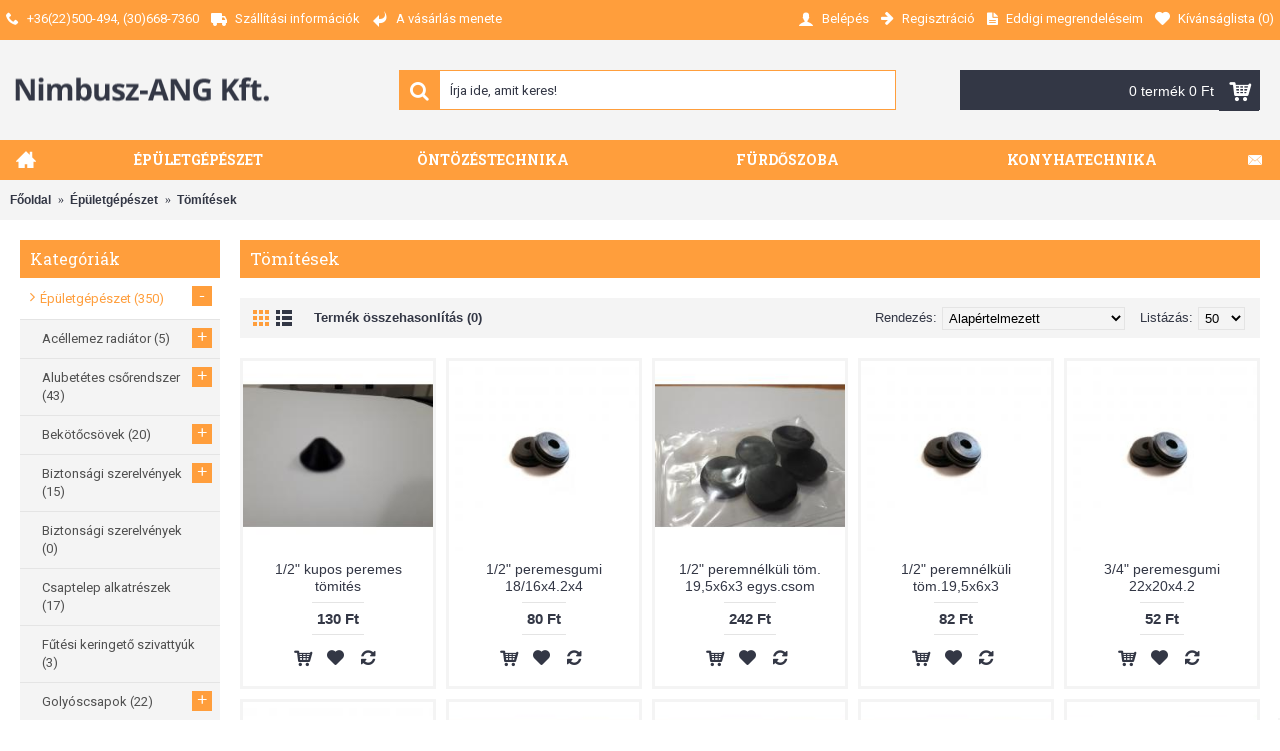

--- FILE ---
content_type: text/html; charset=utf-8
request_url: https://www.nimbusz-ang.hu/%C3%89p%C3%BCletg%C3%A9p%C3%A9szet/T%C3%B6m%C3%ADt%C3%A9sek?amp%3Bproduct_id=3981
body_size: 13816
content:
<!DOCTYPE html>
<html dir="ltr" lang="hu" class="webkit chrome chrome131 mac journal-desktop is-guest skin-101 responsive-layout bottom-menu-bar center-header mega-header lang-flag lang-flag-mobile currency-symbol currency-symbol-mobile collapse-footer-columns extended-layout header-center header-sticky sticky-menu backface product-grid-second-image product-list-second-image category-page category-page-20_142 layout-3 route-product-category oc2 one-column no-currency no-language" data-j2v="2.8.7">
<head>

          <!-- Google Marketing Tools Opencart - https://devmanextensions.com -->
              <script> var dataLayer = [];</script><script> var EeProductsClick = [];</script><script> var EePromotionsClick = [];</script><script> var eeMultiChanelVisitProductPageStep = 1;</script><script> var eeMultiChanelAddToCartStep = 2;</script><script> var eeMultiChanelVisitCartPageStep = 3;</script><script> var eeMultiChanelVisitCheckoutStep = 4;</script><script> var eeMultiChanelFinishOrderStep = 5;</script><script>dataLayer.push({'current_view':'category'});</script><script>dataLayer.push({'current_list':'category: Épületgépészet > Tömítések'});</script><script>dataLayer.push({'current_currency':'HUF'});</script><script>dataLayer.push({'userId':'0'});</script><script>dataLayer.push({'cart_products':null});</script><script>dataLayer.push({'string_searched':''});</script><script>dataLayer.push({'store_name':'Nimbusz-ANG Kft. Székesfehérvár Épületgépészet'});</script><script>dataLayer.push({'event':'isCategoryView'});</script><script type="text/javascript">dataLayer.push({'googleDynamicRemarketing' : []});</script><script  type="text/javascript">dataLayer.push({'event': 'criteoOneTag','criteoParams' : {"email":""}});</script><script>dataLayer.push({'event':'GDPRMarketingAccepted'});</script><script>dataLayer.push({gdpr_marketing_status:'accepted'});</script><script>dataLayer.push({'event':'GDPRStatisticsAccepted'});</script><script>dataLayer.push({gdpr_statistics_status:'accepted'});</script><!-- Google Tag Manager -->
					<script>(function(w,d,s,l,i){w[l]=w[l]||[];w[l].push({'gtm.start':
					new Date().getTime(),event:'gtm.js'});var f=d.getElementsByTagName(s)[0],
					j=d.createElement(s),dl=l!='dataLayer'?'&l='+l:'';j.async=true;j.src=
					'https://www.googletagmanager.com/gtm.js?id='+i+dl;f.parentNode.insertBefore(j,f);
					})(window,document,'script','dataLayer','GTM-KV4PVP3');</script>
					<!-- End Google Tag Manager --><script type="text/javascript">dataLayer.push({'event': 'googleDynamicRemarketing'});</script>          <!-- Google Marketing Tools Opencart - https://devmanextensions.com -->
        

                    <!-- Google Marketing Tools Opencart - https://devmanextensions.com -->
                        <script> var dataLayer = [];</script><script> var EeProductsClick = [];</script><script> var EePromotionsClick = [];</script><script> var eeMultiChanelVisitProductPageStep = 1;</script><script> var eeMultiChanelAddToCartStep = 2;</script><script> var eeMultiChanelVisitCartPageStep = 3;</script><script> var eeMultiChanelVisitCheckoutStep = 4;</script><script> var eeMultiChanelFinishOrderStep = 5;</script><script>dataLayer.push({'current_view':'category'});</script><script>dataLayer.push({'current_list':'category: Épületgépészet > Tömítések'});</script><script>dataLayer.push({'current_currency':'HUF'});</script><script>dataLayer.push({'userId':'0'});</script><script>dataLayer.push({'cart_products':null});</script><script>dataLayer.push({'string_searched':''});</script><script>dataLayer.push({'store_name':'Nimbusz-ANG Kft. Székesfehérvár Épületgépészet'});</script><script>dataLayer.push({'event':'isCategoryView'});</script><script type="text/javascript">dataLayer.push({'googleDynamicRemarketing' : []});</script><script  type="text/javascript">dataLayer.push({'event': 'criteoOneTag','criteoParams' : {"email":""}});</script><script>dataLayer.push({'event':'GDPRMarketingAccepted'});</script><script>dataLayer.push({gdpr_marketing_status:'accepted'});</script><script>dataLayer.push({'event':'GDPRStatisticsAccepted'});</script><script>dataLayer.push({gdpr_statistics_status:'accepted'});</script><!-- Google Tag Manager -->
					<script>(function(w,d,s,l,i){w[l]=w[l]||[];w[l].push({'gtm.start':
					new Date().getTime(),event:'gtm.js'});var f=d.getElementsByTagName(s)[0],
					j=d.createElement(s),dl=l!='dataLayer'?'&l='+l:'';j.async=true;j.src=
					'https://www.googletagmanager.com/gtm.js?id='+i+dl;f.parentNode.insertBefore(j,f);
					})(window,document,'script','dataLayer','GTM-KV4PVP3');</script>
					<!-- End Google Tag Manager --><script type="text/javascript">dataLayer.push({'event': 'googleDynamicRemarketing'});</script>                    <!-- Google Marketing Tools Opencart - https://devmanextensions.com -->
                
<meta charset="UTF-8" />
<meta name="viewport" content="width=device-width, initial-scale=1.0, minimum-scale=1.0, maximum-scale=1.0, user-scalable=no">
<meta name="format-detection" content="telephone=no">
<!--[if IE]><meta http-equiv="X-UA-Compatible" content="IE=Edge,chrome=1"/><![endif]-->
<title>Tömítések</title>
<base href="https://www.nimbusz-ang.hu/" />
<meta property="og:title" content="Tömítések" />
<meta property="og:site_name" content="Nimbusz-ANG Kft." />
<meta property="og:url" content="https://www.nimbusz-ang.hu/Tömítések" />
<meta property="og:description" content="" />
<meta property="og:type" content="website" />
<meta property="og:image" content="https://www.nimbusz-ang.hu/image/cache/o gyűrű-600x315.png" />
<meta property="og:image:width" content="600" />
<meta property="og:image:height" content="315" />
<meta name="twitter:card" content="summary" />
<meta name="twitter:title" content="Tömítések" />
<meta name="twitter:description" content="" />
<meta name="twitter:image" content="https://www.nimbusz-ang.hu/image/cache/o gyűrű-200x200.png" />
<meta name="twitter:image:width" content="200" />
<meta name="twitter:image:height" content="200" />
<link href="https://www.nimbusz-ang.hu/image/catalog/ang_logo_mo.png" rel="icon" />
<link href="https://www.nimbusz-ang.hu/Épületgépészet/Tömítések" rel="canonical" />
<link rel="stylesheet" href="//fonts.googleapis.com/css?family=Roboto+Slab:regular,700%7COswald:regular%7CRoboto:regular,700&amp;subset=latin"/>
<link rel="stylesheet" href="https://www.nimbusz-ang.hu/catalog/view/theme/journal2/css/j-strap.css?j2v=2.8.7"/>
<link rel="stylesheet" href="https://www.nimbusz-ang.hu/catalog/view/javascript/font-awesome/css/font-awesome.min.css?j2v=2.8.7"/>
<link rel="stylesheet" href="https://www.nimbusz-ang.hu/catalog/view/theme/journal2/lib/jquery.ui/jquery-ui-slider.min.css?j2v=2.8.7"/>
<link rel="stylesheet" href="https://www.nimbusz-ang.hu/catalog/view/theme/journal2/lib/swiper/css/swiper.css?j2v=2.8.7"/>
<link rel="stylesheet" href="https://www.nimbusz-ang.hu/catalog/view/theme/journal2/lib/lightgallery/css/lightgallery.min.css?j2v=2.8.7"/>
<link rel="stylesheet" href="https://www.nimbusz-ang.hu/catalog/view/theme/journal2/lib/magnific-popup/magnific-popup.css?j2v=2.8.7"/>
<link rel="stylesheet" href="https://www.nimbusz-ang.hu/catalog/view/theme/journal2/css/hint.min.css?j2v=2.8.7"/>
<link rel="stylesheet" href="https://www.nimbusz-ang.hu/catalog/view/theme/journal2/css/journal.css?j2v=2.8.7"/>
<link rel="stylesheet" href="https://www.nimbusz-ang.hu/catalog/view/theme/journal2/css/features.css?j2v=2.8.7"/>
<link rel="stylesheet" href="https://www.nimbusz-ang.hu/catalog/view/theme/journal2/css/header.css?j2v=2.8.7"/>
<link rel="stylesheet" href="https://www.nimbusz-ang.hu/catalog/view/theme/journal2/css/module.css?j2v=2.8.7"/>
<link rel="stylesheet" href="https://www.nimbusz-ang.hu/catalog/view/theme/journal2/css/pages.css?j2v=2.8.7"/>
<link rel="stylesheet" href="https://www.nimbusz-ang.hu/catalog/view/theme/journal2/css/account.css?j2v=2.8.7"/>
<link rel="stylesheet" href="https://www.nimbusz-ang.hu/catalog/view/theme/journal2/css/blog-manager.css?j2v=2.8.7"/>
<link rel="stylesheet" href="https://www.nimbusz-ang.hu/catalog/view/theme/journal2/css/side-column.css?j2v=2.8.7"/>
<link rel="stylesheet" href="https://www.nimbusz-ang.hu/catalog/view/theme/journal2/css/product.css?j2v=2.8.7"/>
<link rel="stylesheet" href="https://www.nimbusz-ang.hu/catalog/view/theme/journal2/css/category.css?j2v=2.8.7"/>
<link rel="stylesheet" href="https://www.nimbusz-ang.hu/catalog/view/theme/journal2/css/footer.css?j2v=2.8.7"/>
<link rel="stylesheet" href="https://www.nimbusz-ang.hu/catalog/view/theme/journal2/css/icons.css?j2v=2.8.7"/>
<link rel="stylesheet" href="https://www.nimbusz-ang.hu/catalog/view/theme/journal2/css/responsive.css?j2v=2.8.7"/>
<link rel="stylesheet" href="https://www.nimbusz-ang.hu/catalog/view/theme/journal2/css/flex.css?j2v=2.8.7"/>
<link rel="stylesheet" href="https://www.nimbusz-ang.hu/catalog/view/theme/journal2/css/rtl.css?j2v=2.8.7"/>
<link rel="stylesheet" href="index.php?route=journal2/assets/css&amp;j2v=2.8.7" />
<script type="text/javascript" src="https://www.nimbusz-ang.hu/catalog/view/theme/journal2/lib/modernizr/modernizr.min.js?j2v=2.8.7"></script>
<script type="text/javascript" src="https://www.nimbusz-ang.hu/catalog/view/javascript/jquery/jquery-2.1.1.min.js?j2v=2.8.7"></script>
<script type="text/javascript" src="https://www.nimbusz-ang.hu/catalog/view/javascript/bootstrap/js/bootstrap.min.js?j2v=2.8.7"></script>
<script type="text/javascript" src="https://www.nimbusz-ang.hu/catalog/view/theme/journal2/lib/jquery/jquery-migrate-1.2.1.min.js?j2v=2.8.7"></script>
<script type="text/javascript" src="https://www.nimbusz-ang.hu/catalog/view/theme/journal2/lib/jquery.ui/jquery-ui-slider.min.js?j2v=2.8.7"></script>
<script type="text/javascript" src="https://www.nimbusz-ang.hu/catalog/view/javascript/common.js?j2v=2.8.7"></script>
<script type="text/javascript" src="https://www.nimbusz-ang.hu/catalog/view/javascript/jquery/jquery.total-storage.min.js?j2v=2.8.7"></script>
<script type="text/javascript" src="https://www.nimbusz-ang.hu/catalog/view/theme/journal2/lib/jquery.tabs/tabs.js?j2v=2.8.7"></script>
<script type="text/javascript" src="https://www.nimbusz-ang.hu/catalog/view/theme/journal2/lib/swiper/js/swiper.jquery.js?j2v=2.8.7"></script>
<script type="text/javascript" src="https://www.nimbusz-ang.hu/catalog/view/theme/journal2/lib/ias/jquery-ias.min.js?j2v=2.8.7"></script>
<script type="text/javascript" src="https://www.nimbusz-ang.hu/catalog/view/theme/journal2/lib/intense/intense.min.js?j2v=2.8.7"></script>
<script type="text/javascript" src="https://www.nimbusz-ang.hu/catalog/view/theme/journal2/lib/lightgallery/js/lightgallery.js?j2v=2.8.7"></script>
<script type="text/javascript" src="https://www.nimbusz-ang.hu/catalog/view/theme/journal2/lib/magnific-popup/jquery.magnific-popup.js?j2v=2.8.7"></script>
<script type="text/javascript" src="https://www.nimbusz-ang.hu/catalog/view/theme/journal2/lib/actual/jquery.actual.min.js?j2v=2.8.7"></script>
<script type="text/javascript" src="https://www.nimbusz-ang.hu/catalog/view/theme/journal2/lib/countdown/jquery.countdown.js?j2v=2.8.7"></script>
<script type="text/javascript" src="https://www.nimbusz-ang.hu/catalog/view/theme/journal2/lib/image-zoom/jquery.imagezoom.min.js?j2v=2.8.7"></script>
<script type="text/javascript" src="https://www.nimbusz-ang.hu/catalog/view/theme/journal2/lib/lazy/jquery.lazy.1.6.min.js?j2v=2.8.7"></script>
<script type="text/javascript" src="https://www.nimbusz-ang.hu/catalog/view/theme/journal2/lib/quovolver/jquery.quovolver.js?j2v=2.8.7"></script>
<script type="text/javascript" src="https://www.nimbusz-ang.hu/catalog/view/javascript/devmanextensions_gmt/data_layer_events.js?j2v=2.8.7"></script>
<script type="text/javascript" src="https://www.nimbusz-ang.hu/catalog/view/javascript/isenselabs_gdpr/utils.js?j2v=2.8.7"></script>
<script type="text/javascript" src="https://www.nimbusz-ang.hu/catalog/view/theme/journal2/js/journal.js?j2v=2.8.7"></script>
<!--[if (gte IE 6)&(lte IE 8)]><script src="catalog/view/theme/journal2/lib/selectivizr/selectivizr.min.js"></script><![endif]-->
<!-- Global site tag (gtag.js) - Google Analytics -->
<script async src="https://www.googletagmanager.com/gtag/js?id=UA-79925133-1"></script>
<script>
  window.dataLayer = window.dataLayer || [];
  function gtag(){dataLayer.push(arguments);}
  gtag('js', new Date());

  gtag('config', 'UA-79925133-1');
</script>        <script>
            // Create BP element on the window
            window["bp"] = window["bp"] || function () {
                (window["bp"].q = window["bp"].q || []).push(arguments);
            };
            window["bp"].l = 1 * new Date();
    
            // Insert a script tag on the top of the head to load bp.js
            scriptElement = document.createElement("script");
            firstScript = document.getElementsByTagName("script")[0];
            scriptElement.async = true;
            scriptElement.src = 'https://pixel.barion.com/bp.js';
            firstScript.parentNode.insertBefore(scriptElement, firstScript);
      
            // Send init event
            bp('init', 'addBarionPixelId', 'BP-3eB9DlTJI1-DB');
        </script>

        <noscript>
            <img height="1" width="1" style="display:none" alt="Barion Pixel" src="https://pixel.barion.com/a.gif?ba_pixel_id='BP-3eB9DlTJI1-DB'&ev=contentView&noscript=1">
        </noscript>
<script>
        Journal.COUNTDOWN = {
        DAYS    : "nap",
        HOURS   : "óra",
        MINUTES : "perc",
        SECONDS : "mp"
    };
        Journal.NOTIFICATION_BUTTONS = '<div class="notification-buttons"><a class="button notification-cart" href="https://www.nimbusz-ang.hu/index.php?route=checkout/cart">Kosár tartalma</a><a class="button notification-checkout" href="https://www.nimbusz-ang.hu/index.php?route=checkout/checkout">Fizetés</a></div>';
</script>

                
</head>
<body>

          <!-- Google Marketing Tools Opencart - https://devmanextensions.com -->
              <!-- Google Tag Manager (noscript) -->
					<noscript><iframe src="https://www.googletagmanager.com/ns.html?id=GTM-KV4PVP3"
					height="0" width="0" style="display:none;visibility:hidden"></iframe></noscript>
					<!-- End Google Tag Manager (noscript) -->          <!-- Google Marketing Tools Opencart - https://devmanextensions.com -->
        

                    <!-- Google Marketing Tools Opencart - https://devmanextensions.com -->
                        <!-- Google Tag Manager (noscript) -->
					<noscript><iframe src="https://www.googletagmanager.com/ns.html?id=GTM-KV4PVP3"
					height="0" width="0" style="display:none;visibility:hidden"></iframe></noscript>
					<!-- End Google Tag Manager (noscript) -->                    <!-- Google Marketing Tools Opencart - https://devmanextensions.com -->
                
<!--[if lt IE 9]>
<div class="old-browser">Ön olyan böngészőt használ, ami nem támogatott.</div>
<![endif]-->
<header class="journal-header-center journal-header-mega">
    <div class="header">
    <div class="journal-top-header j-min z-1"></div>
    <div class="journal-menu-bg z-0"> </div>
    <div class="journal-center-bg j-100 z-0"> </div>

    <div id="header" class="journal-header z-2">

        <div class="header-assets top-bar">
            <div class="journal-links j-min xs-100 sm-100 md-50 lg-50 xl-50">
                <div class="links j-min">
                    <ul class="top-menu">
                    <li>
                            <a href="https://www.nimbusz-ang.hu/index.php?route=information/contact" class="m-item hide-on-phone hide-on-tablet"><i style="margin-right: 5px; " data-icon="&#xe6a3;"></i>                    <span class="top-menu-link">+36(22)500-494, (30)668-7360</span>                </a>
                                </li>
            <li>
                            <a href="https://www.nimbusz-ang.hu/szallitasi-info" class="m-item icon-only"><i style="margin-right: 5px; font-size: 16px" data-icon="&#xe658;"></i>                    <span class="top-menu-link">Szállítási információk</span>                </a>
                                </li>
            <li>
                            <a href="https://www.nimbusz-ang.hu/vasarlas-menete" class="m-item icon-only"><i style="margin-right: 5px; font-size: 16px" data-icon="&#xe64c;"></i>                    <span class="top-menu-link">A vásárlás menete</span>                </a>
                                </li>                    </ul>
                </div>
            </div>

            
            
            <div class="journal-secondary j-min xs-100 sm-100 md-50 lg-50 xl-50">
                <div class="links j-min">
                    <ul class="top-menu">
                    <li>
                            <a href="https://www.nimbusz-ang.hu/index.php?route=account/login" class="m-item icon-only"><i style="margin-right: 5px; font-size: 16px" data-icon="&#xe1b4;"></i>                    <span class="top-menu-link">Belépés</span>                </a>
                                </li>
            <li>
                            <a href="https://www.nimbusz-ang.hu/index.php?route=account/register" class="m-item icon-only"><i style="margin-right: 5px; font-size: 15px; top: -1px" data-icon="&#xe608;"></i>                    <span class="top-menu-link">Regisztráció</span>                </a>
                                </li>
            <li>
                            <a href="https://www.nimbusz-ang.hu/index.php?route=account/order" class="m-item icon-only"><i style="margin-right: 5px; font-size: 15px" data-icon="&#xe6b2;"></i>                    <span class="top-menu-link">Eddigi megrendeléseim</span>                </a>
                                </li>
            <li>
                            <a href="https://www.nimbusz-ang.hu/index.php?route=account/wishlist" class="m-item wishlist-total icon-only"><i style="margin-right: 5px; font-size: 15px" data-icon="&#xe662;"></i>                    <span class="top-menu-link">Kívánságlista (<span class="product-count">0</span>)</span>                </a>
                                </li>                    </ul>
                </div>
            </div>
        </div>

        <div class="header-assets">
            <div class="journal-logo j-100 xs-100 sm-100 md-30 lg-30 xl-30">
                                    <div id="logo">
                        <a href="https://www.nimbusz-ang.hu/">
                            <img src="https://www.nimbusz-ang.hu/image/cache/nimbusz-ang-255x25.png" width="255" height="25" alt="Nimbusz-ANG Kft." title="Nimbusz-ANG Kft." class="logo-1x" />                        </a>
                    </div>
                            </div>
            <div class="journal-search j-min xs-100 sm-50 md-45 lg-45 xl-45">
                                    <div id="search" class="input-group j-min">
  <input type="text" name="search" value="" placeholder="Írja ide, amit keres!" autocomplete="off" class="form-control input-lg" />
  <div class="button-search"><button type="button"><i></i></button></div>
</div>                            </div>

            <div class="journal-cart j-min xs-100 sm-50 md-25 lg-25 xl-25">
                <div id="cart" class="btn-group btn-block">
  <button type="button" data-toggle="dropdown" class="btn btn-inverse btn-block btn-lg dropdown-toggle heading"><a><span id="cart-total" data-loading-text="Betöltés...&nbsp;&nbsp;">0 termék 0 Ft</span> <i></i></a></button>
  <div class="content">
    <ul class="cart-wrapper">
        <li>
      <p class="text-center empty">Az Ön kosara üres!</p>
    </li>
        </ul>
  </div>
</div>
            </div>
        </div>

        <div class="journal-menu j-min xs-100 sm-100 md-100 lg-100 xl-100">
            <style>#main-menu-item-1 { background-color: rgb(255, 158, 60) !important; } #main-menu-item-1:hover { background-color: rgb(255, 158, 60) !important; } #main-menu-item-2 { background-color: rgb(255, 158, 60) !important; } #main-menu-item-2:hover { background-color: rgb(255, 158, 60) !important; } #main-menu-item-3 { background-color: rgb(255, 158, 60) !important; } #main-menu-item-3:hover { background-color: rgb(255, 158, 60) !important; } #main-menu-item-4 { background-color: rgb(255, 158, 60) !important; } #main-menu-item-4:hover { background-color: rgb(255, 158, 60) !important; } #main-menu-item-5 { background-color: rgb(255, 158, 60) !important; } #main-menu-item-5:hover { background-color: rgb(255, 158, 60) !important; } #main-menu-item-6 { background-color: rgb(255, 158, 60) !important; } #main-menu-item-6:hover { background-color: rgb(255, 158, 60) !important; }</style>
<div class="mobile-trigger">Menü</div>
<ul class="super-menu mobile-menu menu-table" style="table-layout: fixed">
        <li id="main-menu-item-1" class="drop-down  icon-only">
                <a href="https://www.nimbusz-ang.hu/" ><i style="margin-right: 5px; font-size: 20px; top: -1px" data-icon="&#xe14f;"></i></a>
                                                                
        
        <span class="mobile-plus">+</span>
    </li>
        <li id="main-menu-item-2" class="drop-down ">
                <a href="https://www.nimbusz-ang.hu/Épületgépészet" ><span class="main-menu-text">Épületgépészet</span></a>
                                                <ul><li><a href="https://www.nimbusz-ang.hu/Épületgépészet/Acéllemez-radiátor" >Acéllemez radiátor <i class="menu-plus"></i></a> <span class="mobile-plus">+</span><ul><li><a href="https://www.nimbusz-ang.hu/Épületgépészet/Acéllemez-radiátor/Magasság-600-mm" >Magasság 600 mm</a></li><li><a href="https://www.nimbusz-ang.hu/Épületgépészet/Acéllemez-radiátor/Radiátor-légtelenítők" >Radiátor légtelenítők</a></li></ul></li><li><a href="https://www.nimbusz-ang.hu/Épületgépészet/Alubetétes-csőrendszer" >Alubetétes csőrendszer <i class="menu-plus"></i></a> <span class="mobile-plus">+</span><ul><li><a href="https://www.nimbusz-ang.hu/Épületgépészet/Alubetétes-csőrendszer/Alubetétes-műanyagcsövek" >Alubetétes műanyagcsövek</a></li><li><a href="https://www.nimbusz-ang.hu/Épületgépészet/Alubetétes-csőrendszer/Presszfitting" >Presszfitting</a></li><li><a href="https://www.nimbusz-ang.hu/Épületgépészet/Alubetétes-csőrendszer/PUSH-fitting" >PUSH fitting</a></li><li><a href="https://www.nimbusz-ang.hu/Épületgépészet/Alubetétes-csőrendszer/Szerszámok-és-segédeszközök" >Szerszámok és segédeszközök</a></li><li><a href="https://www.nimbusz-ang.hu/Épületgépészet/Alubetétes-csőrendszer/Szorítógyűrűs-csatlakozók" >Szorítógyűrűs csatlakozók</a></li></ul></li><li><a href="https://www.nimbusz-ang.hu/Épületgépészet/Bekötőcsövek" >Bekötőcsövek <i class="menu-plus"></i></a> <span class="mobile-plus">+</span><ul><li><a href="https://www.nimbusz-ang.hu/Épületgépészet/Bekötőcsövek/Bekötőcsövek-gázhoz" >Bekötőcsövek gázhoz</a></li><li><a href="https://www.nimbusz-ang.hu/Épületgépészet/Bekötőcsövek/bekötőcsövek-vízhez" >Bekötőcsövek vízhez</a></li><li><a href="https://www.nimbusz-ang.hu/Épületgépészet/Bekötőcsövek/Mosogép-bekötő--és-leeresztőcső" >Mosogép bekötő- és leeresztőcső</a></li></ul></li><li><a href="https://www.nimbusz-ang.hu/Épületgépészet/Biztonsági-szerelvények" >Biztonsági szerelvények <i class="menu-plus"></i></a> <span class="mobile-plus">+</span><ul><li><a href="https://www.nimbusz-ang.hu/Épületgépészet/Biztonsági-szerelvények/Körszámlapos-hőmérők" >Körszámlapos hőmérők</a></li><li><a href="https://www.nimbusz-ang.hu/Épületgépészet/Biztonsági-szerelvények/Manométerek" >Manométerek</a></li></ul></li><li><a href="https://www.nimbusz-ang.hu/index.php?route=product/category&amp;path=20_139" >Biztonsági szerelvények</a></li><li><a href="https://www.nimbusz-ang.hu/Épületgépészet/Csaptelep-alkatrészek" >Csaptelep alkatrészek</a></li><li><a href="https://www.nimbusz-ang.hu/Épületgépészet/Keringető-szivattyúk" >Fűtési keringető szivattyúk</a></li><li><a href="https://www.nimbusz-ang.hu/Épületgépészet/Golyóscsapok" >Golyóscsapok <i class="menu-plus"></i></a> <span class="mobile-plus">+</span><ul><li><a href="https://www.nimbusz-ang.hu/Épületgépészet/Golyóscsapok/Golyóscsap-alkatrészek" >Golyóscsap alkatrészek</a></li></ul></li><li><a href="https://www.nimbusz-ang.hu/Épületgépészet/KPE-csőrendszer" >KPE csőrendszer <i class="menu-plus"></i></a> <span class="mobile-plus">+</span><ul><li><a href="https://www.nimbusz-ang.hu/Épületgépészet/KPE-csőrendszer/KPE-cső" >KPE cső</a></li><li><a href="https://www.nimbusz-ang.hu/Épületgépészet/KPE-csőrendszer/Műanyag-idomok" >Műanyag idomok</a></li><li><a href="https://www.nimbusz-ang.hu/Épületgépészet/KPE-csőrendszer/Réz-idomok" >Réz idomok</a></li></ul></li><li><a href="https://www.nimbusz-ang.hu/Épületgépészet/Öntöttvas-fittingek" >Öntöttvas fittingek</a></li><li><a href="https://www.nimbusz-ang.hu/Épületgépészet/Osztó-gyűjtők" >Osztó-gyűjtők</a></li><li><a href="https://www.nimbusz-ang.hu/Épületgépészet/Radiátorszelepek" >Radiátorszelepek</a></li><li><a href="https://www.nimbusz-ang.hu/Épületgépészet/Rézcsöves-rendszer" >Rézcsöves rendszer <i class="menu-plus"></i></a> <span class="mobile-plus">+</span><ul><li><a href="https://www.nimbusz-ang.hu/Épületgépészet/Rézcsöves-rendszer/Forrasztható-fittingek" >Forrasztható fittingek</a></li><li><a href="https://www.nimbusz-ang.hu/Épületgépészet/Rézcsöves-rendszer/Segédanyagok" >Segédanyagok</a></li><li><a href="https://www.nimbusz-ang.hu/Épületgépészet/Rézcsöves-rendszer/Vörösréz-cső" >Vörösréz cső</a></li></ul></li><li><a href="https://www.nimbusz-ang.hu/Épületgépészet/Szobatermosztátok" >Szobatermosztátok</a></li><li><a href="https://www.nimbusz-ang.hu/Épületgépészet/Tömítések" >Tömítések</a></li></ul>                
        
        <span class="mobile-plus">+</span>
    </li>
        <li id="main-menu-item-3" class="drop-down ">
                <a href="https://www.nimbusz-ang.hu/öntözéstechnika" ><span class="main-menu-text">Öntözéstechnika</span></a>
                                                <ul><li><a href="https://www.nimbusz-ang.hu/öntözéstechnika/szivattyúk" >Szivattyúk <i class="menu-plus"></i></a> <span class="mobile-plus">+</span><ul><li><a href="https://www.nimbusz-ang.hu/öntözéstechnika/szivattyúk/Búvár-szivattyúk" >Búvár szivattyúk</a></li><li><a href="https://www.nimbusz-ang.hu/öntözéstechnika/szivattyúk/Merülő-szivattyúk" >Merülő szivattyúk</a></li><li><a href="https://www.nimbusz-ang.hu/öntözéstechnika/szivattyúk/Membrán-szivattyúk" >Membrán szivattyúk</a></li><li><a href="https://www.nimbusz-ang.hu/öntözéstechnika/szivattyúk/Kiegészítők" >Kiegészítők</a></li></ul></li><li><a href="https://www.nimbusz-ang.hu/öntözéstechnika/Gyorscsatlakozók" >Gyorscsatlakozók</a></li><li><a href="https://www.nimbusz-ang.hu/öntözéstechnika/Szórófejek" >Szórófejek</a></li><li><a href="https://www.nimbusz-ang.hu/öntözéstechnika/Locsolótömlők" >Locsolótömlők</a></li></ul>                
        
        <span class="mobile-plus">+</span>
    </li>
        <li id="main-menu-item-4" class="drop-down ">
                <a href="https://www.nimbusz-ang.hu/Fürdőszoba" ><span class="main-menu-text">Fürdőszoba</span></a>
                                                <ul><li><a href="https://www.nimbusz-ang.hu/Fürdőszoba/Csempeajtók" >Csempeajtók</a></li><li><a href="https://www.nimbusz-ang.hu/Fürdőszoba/Fürdőszoba-kiegészítők" >Fürdőszoba kiegészítők</a></li><li><a href="https://www.nimbusz-ang.hu/Fürdőszoba/Fürdőszobai-csaptelepek" >Fürdőszobai csaptelepek <i class="menu-plus"></i></a> <span class="mobile-plus">+</span><ul><li><a href="https://www.nimbusz-ang.hu/Fürdőszoba/Fürdőszobai-csaptelepek/Álló-csaptelepek" >Álló csaptelepek</a></li><li><a href="https://www.nimbusz-ang.hu/Fürdőszoba/Fürdőszobai-csaptelepek/Fali-csaptelepek" >Fali csaptelepek</a></li><li><a href="https://www.nimbusz-ang.hu/Fürdőszoba/Fürdőszobai-csaptelepek/fürdőszoba-csaptelepalkatrészek" >Fürdőszoba csaptelep alkatrészek</a></li><li><a href="https://www.nimbusz-ang.hu/Fürdőszoba/Fürdőszobai-csaptelepek/Kádtöltő-csaptelepek" >Kádtöltő csaptelepek</a></li></ul></li><li><a href="https://www.nimbusz-ang.hu/Fürdőszoba/javito-csomagok" >Javító csomagok</a></li><li><a href="https://www.nimbusz-ang.hu/Fürdőszoba/Kádak" >Kádak</a></li><li><a href="https://www.nimbusz-ang.hu/Fürdőszoba/Kifolyószelepek" >Kifolyószelepek</a></li><li><a href="https://www.nimbusz-ang.hu/Fürdőszoba/WC-ülőkék" >MDF és műanyag WC ülőkék <i class="menu-plus"></i></a> <span class="mobile-plus">+</span><ul><li><a href="https://www.nimbusz-ang.hu/Fürdőszoba/WC-ülőkék/WC-ülőke-lefogató" >WC ülőke lefogató</a></li></ul></li><li><a href="https://www.nimbusz-ang.hu/Fürdőszoba/Szaniterek" >Szaniterek <i class="menu-plus"></i></a> <span class="mobile-plus">+</span><ul><li><a href="https://www.nimbusz-ang.hu/Fürdőszoba/Szaniterek/rögzítő-csomagok" >Rögzítő csomagok</a></li></ul></li><li><a href="https://www.nimbusz-ang.hu/Fürdőszoba/Szellőzőrács" >Szellőzőrács</a></li><li><a href="https://www.nimbusz-ang.hu/Fürdőszoba/WC-öblítőszelep" >WC öblítőszelep</a></li><li><a href="https://www.nimbusz-ang.hu/Fürdőszoba/WC-tartályok" >WC tartályok</a></li><li><a href="https://www.nimbusz-ang.hu/Fürdőszoba/Zuhanyfejek,-tartók,-gégecsövek" >Zuhanyfejek, tartók, gégecsövek</a></li><li><a href="https://www.nimbusz-ang.hu/Fürdőszoba/Zuhanykabinok" >Zuhanykabinok</a></li><li><a href="https://www.nimbusz-ang.hu/Fürdőszoba/Zuhanytálcák" >Zuhanytálcák</a></li></ul>                
        
        <span class="mobile-plus">+</span>
    </li>
        <li id="main-menu-item-5" class="drop-down ">
                <a href="https://www.nimbusz-ang.hu/Konyhatechnika" ><span class="main-menu-text">Konyhatechnika</span></a>
                                                <ul><li><a href="https://www.nimbusz-ang.hu/Konyhatechnika/Csaptelepek" >Csaptelepek <i class="menu-plus"></i></a> <span class="mobile-plus">+</span><ul><li><a href="https://www.nimbusz-ang.hu/Konyhatechnika/Csaptelepek/Álló" >Álló</a></li><li><a href="https://www.nimbusz-ang.hu/Konyhatechnika/Csaptelepek/Fali" >Fali</a></li><li><a href="https://www.nimbusz-ang.hu/Konyhatechnika/Csaptelepek/konyhai-csaptelep-alkatrészek" >Konyhai csaptelep alkatrészek</a></li><li><a href="https://www.nimbusz-ang.hu/Konyhatechnika/Csaptelepek/Mosogató-csaptelepek" >Mosogató csaptelepek</a></li><li><a href="https://www.nimbusz-ang.hu/Konyhatechnika/Csaptelepek/Zuhanyfejek" >Zuhanyfejek</a></li></ul></li><li><a href="https://www.nimbusz-ang.hu/Konyhatechnika/Konyhai-szifonok" >Konyhai szifonok</a></li><li><a href="https://www.nimbusz-ang.hu/Konyhatechnika/Rozsdamentes-mosogatók" >Rozsdamentes mosogatók</a></li><li><a href="https://www.nimbusz-ang.hu/Konyhatechnika/Szelepek" >Szelepek</a></li></ul>                
        
        <span class="mobile-plus">+</span>
    </li>
        <li id="main-menu-item-6" class="drop-down  icon-only">
                <a href="https://www.nimbusz-ang.hu/index.php?route=information/contact" ><i style="margin-right: 5px; font-size: 16px" data-icon="&#xe67b;"></i></a>
                                                                
        
        <span class="mobile-plus">+</span>
    </li>
    </ul>        </div>
    </div>
    </div>
</header>
<div class="extended-container">
<div id="container" class="container j-container">
  <ul class="breadcrumb">
        <li><a href="https://www.nimbusz-ang.hu/index.php?route=common/home">Főoldal</a></li>
        <li><a href="https://www.nimbusz-ang.hu/Épületgépészet">Épületgépészet</a></li>
        <li><a href="https://www.nimbusz-ang.hu/Épületgépészet/Tömítések">Tömítések</a></li>
      </ul>
  <div class="row"><div id="column-left" class="col-sm-3 hidden-xs side-column ">
    <div id="journal-side-category-20742687" class="journal-side-category-249 box side-category side-category-left side-category-accordion">
    <div class="box-heading">Kategóriák</div>
    <div class="box-category">
        <ul>
                            <li>
                                <a href="https://www.nimbusz-ang.hu/Épületgépészet" class="active">
                    <span class="category-name">Épületgépészet                                                <span class="product-count">(350)</span>
                                            </span>
                                                            <i><span>-</span></i>
                                                        </a>
                <ul><li><a class="" href="https://www.nimbusz-ang.hu/Épületgépészet/Acéllemez-radiátor"><span class="category-name">Acéllemez radiátor <span class="product-count">(5)</span></span> <i><span>+</span></i></a><ul><li><a class="" href="https://www.nimbusz-ang.hu/Épületgépészet/Acéllemez-radiátor/Magasság-600-mm"><span class="category-name">Magasság 600 mm <span class="product-count">(0)</span></span></a></li><li><a class="" href="https://www.nimbusz-ang.hu/Épületgépészet/Acéllemez-radiátor/Radiátor-légtelenítők"><span class="category-name">Radiátor légtelenítők <span class="product-count">(5)</span></span></a></li></ul></li><li><a class="" href="https://www.nimbusz-ang.hu/Épületgépészet/Alubetétes-csőrendszer"><span class="category-name">Alubetétes csőrendszer <span class="product-count">(43)</span></span> <i><span>+</span></i></a><ul><li><a class="" href="https://www.nimbusz-ang.hu/Épületgépészet/Alubetétes-csőrendszer/Alubetétes-műanyagcsövek"><span class="category-name">Alubetétes műanyagcsövek <span class="product-count">(1)</span></span></a></li><li><a class="" href="https://www.nimbusz-ang.hu/Épületgépészet/Alubetétes-csőrendszer/Presszfitting"><span class="category-name">Presszfitting <span class="product-count">(14)</span></span></a></li><li><a class="" href="https://www.nimbusz-ang.hu/Épületgépészet/Alubetétes-csőrendszer/PUSH-fitting"><span class="category-name">PUSH fitting <span class="product-count">(11)</span></span></a></li><li><a class="" href="https://www.nimbusz-ang.hu/Épületgépészet/Alubetétes-csőrendszer/Szerszámok-és-segédeszközök"><span class="category-name">Szerszámok és segédeszközök <span class="product-count">(4)</span></span></a></li><li><a class="" href="https://www.nimbusz-ang.hu/Épületgépészet/Alubetétes-csőrendszer/Szorítógyűrűs-csatlakozók"><span class="category-name">Szorítógyűrűs csatlakozók <span class="product-count">(13)</span></span></a></li></ul></li><li><a class="" href="https://www.nimbusz-ang.hu/Épületgépészet/Bekötőcsövek"><span class="category-name">Bekötőcsövek <span class="product-count">(20)</span></span> <i><span>+</span></i></a><ul><li><a class="" href="https://www.nimbusz-ang.hu/Épületgépészet/Bekötőcsövek/Bekötőcsövek-gázhoz"><span class="category-name">Bekötőcsövek gázhoz <span class="product-count">(2)</span></span></a></li><li><a class="" href="https://www.nimbusz-ang.hu/Épületgépészet/Bekötőcsövek/bekötőcsövek-vízhez"><span class="category-name">Bekötőcsövek vízhez <span class="product-count">(16)</span></span></a></li><li><a class="" href="https://www.nimbusz-ang.hu/Épületgépészet/Bekötőcsövek/Mosogép-bekötő--és-leeresztőcső"><span class="category-name">Mosogép bekötő- és leeresztőcső <span class="product-count">(2)</span></span></a></li></ul></li><li><a class="" href="https://www.nimbusz-ang.hu/Épületgépészet/Biztonsági-szerelvények"><span class="category-name">Biztonsági szerelvények <span class="product-count">(15)</span></span> <i><span>+</span></i></a><ul><li><a class="" href="https://www.nimbusz-ang.hu/Épületgépészet/Biztonsági-szerelvények/Körszámlapos-hőmérők"><span class="category-name">Körszámlapos hőmérők <span class="product-count">(4)</span></span></a></li><li><a class="" href="https://www.nimbusz-ang.hu/Épületgépészet/Biztonsági-szerelvények/Manométerek"><span class="category-name">Manométerek <span class="product-count">(2)</span></span></a></li></ul></li><li><a class="" href="https://www.nimbusz-ang.hu/index.php?route=product/category&amp;path=20_139"><span class="category-name">Biztonsági szerelvények <span class="product-count">(0)</span></span></a></li><li><a class="" href="https://www.nimbusz-ang.hu/Épületgépészet/Csaptelep-alkatrészek"><span class="category-name">Csaptelep alkatrészek <span class="product-count">(17)</span></span></a></li><li><a class="" href="https://www.nimbusz-ang.hu/Épületgépészet/Keringető-szivattyúk"><span class="category-name">Fűtési keringető szivattyúk <span class="product-count">(3)</span></span></a></li><li><a class="" href="https://www.nimbusz-ang.hu/Épületgépészet/Golyóscsapok"><span class="category-name">Golyóscsapok <span class="product-count">(22)</span></span> <i><span>+</span></i></a><ul><li><a class="" href="https://www.nimbusz-ang.hu/Épületgépészet/Golyóscsapok/Golyóscsap-alkatrészek"><span class="category-name">Golyóscsap alkatrészek <span class="product-count">(7)</span></span></a></li></ul></li><li><a class="" href="https://www.nimbusz-ang.hu/Épületgépészet/KPE-csőrendszer"><span class="category-name">KPE csőrendszer <span class="product-count">(31)</span></span> <i><span>+</span></i></a><ul><li><a class="" href="https://www.nimbusz-ang.hu/Épületgépészet/KPE-csőrendszer/KPE-cső"><span class="category-name">KPE cső <span class="product-count">(1)</span></span></a></li><li><a class="" href="https://www.nimbusz-ang.hu/Épületgépészet/KPE-csőrendszer/Műanyag-idomok"><span class="category-name">Műanyag idomok <span class="product-count">(22)</span></span></a></li><li><a class="" href="https://www.nimbusz-ang.hu/Épületgépészet/KPE-csőrendszer/Réz-idomok"><span class="category-name">Réz idomok <span class="product-count">(8)</span></span></a></li></ul></li><li><a class="" href="https://www.nimbusz-ang.hu/Épületgépészet/Öntöttvas-fittingek"><span class="category-name">Öntöttvas fittingek <span class="product-count">(18)</span></span></a></li><li><a class="" href="https://www.nimbusz-ang.hu/Épületgépészet/Osztó-gyűjtők"><span class="category-name">Osztó-gyűjtők <span class="product-count">(12)</span></span></a></li><li><a class="" href="https://www.nimbusz-ang.hu/Épületgépészet/Radiátorszelepek"><span class="category-name">Radiátorszelepek <span class="product-count">(26)</span></span></a></li><li><a class="" href="https://www.nimbusz-ang.hu/Épületgépészet/Rézcsöves-rendszer"><span class="category-name">Rézcsöves rendszer <span class="product-count">(31)</span></span> <i><span>+</span></i></a><ul><li><a class="" href="https://www.nimbusz-ang.hu/Épületgépészet/Rézcsöves-rendszer/Forrasztható-fittingek"><span class="category-name">Forrasztható fittingek <span class="product-count">(23)</span></span></a></li><li><a class="" href="https://www.nimbusz-ang.hu/Épületgépészet/Rézcsöves-rendszer/Segédanyagok"><span class="category-name">Segédanyagok <span class="product-count">(7)</span></span></a></li><li><a class="" href="https://www.nimbusz-ang.hu/Épületgépészet/Rézcsöves-rendszer/Vörösréz-cső"><span class="category-name">Vörösréz cső <span class="product-count">(1)</span></span></a></li></ul></li><li><a class="" href="https://www.nimbusz-ang.hu/Épületgépészet/Szobatermosztátok"><span class="category-name">Szobatermosztátok <span class="product-count">(2)</span></span></a></li><li><a class="active" href="https://www.nimbusz-ang.hu/Épületgépészet/Tömítések"><span class="category-name">Tömítések <span class="product-count">(105)</span></span></a></li></ul>            </li>
                    <li>
                                <a href="https://www.nimbusz-ang.hu/öntözéstechnika" class="">
                    <span class="category-name">Öntözéstechnika                                                <span class="product-count">(36)</span>
                                            </span>
                                                            <i><span>+</span></i>
                                                        </a>
                <ul><li><a class="" href="https://www.nimbusz-ang.hu/öntözéstechnika/szivattyúk"><span class="category-name">Szivattyúk <span class="product-count">(15)</span></span> <i><span>+</span></i></a><ul><li><a class="" href="https://www.nimbusz-ang.hu/öntözéstechnika/szivattyúk/Búvár-szivattyúk"><span class="category-name">Búvár szivattyúk <span class="product-count">(5)</span></span></a></li><li><a class="" href="https://www.nimbusz-ang.hu/öntözéstechnika/szivattyúk/Merülő-szivattyúk"><span class="category-name">Merülő szivattyúk <span class="product-count">(1)</span></span></a></li><li><a class="" href="https://www.nimbusz-ang.hu/öntözéstechnika/szivattyúk/Membrán-szivattyúk"><span class="category-name">Membrán szivattyúk <span class="product-count">(1)</span></span></a></li><li><a class="" href="https://www.nimbusz-ang.hu/öntözéstechnika/szivattyúk/Kiegészítők"><span class="category-name">Kiegészítők <span class="product-count">(1)</span></span></a></li></ul></li><li><a class="" href="https://www.nimbusz-ang.hu/öntözéstechnika/Gyorscsatlakozók"><span class="category-name">Gyorscsatlakozók <span class="product-count">(10)</span></span></a></li><li><a class="" href="https://www.nimbusz-ang.hu/öntözéstechnika/Szórófejek"><span class="category-name">Szórófejek <span class="product-count">(6)</span></span></a></li><li><a class="" href="https://www.nimbusz-ang.hu/öntözéstechnika/Locsolótömlők"><span class="category-name">Locsolótömlők <span class="product-count">(4)</span></span></a></li></ul>            </li>
                    <li>
                                <a href="https://www.nimbusz-ang.hu/Fürdőszoba" class="">
                    <span class="category-name">Fürdőszoba                                                <span class="product-count">(153)</span>
                                            </span>
                                                            <i><span>+</span></i>
                                                        </a>
                <ul><li><a class="" href="https://www.nimbusz-ang.hu/Fürdőszoba/Csempeajtók"><span class="category-name">Csempeajtók <span class="product-count">(4)</span></span></a></li><li><a class="" href="https://www.nimbusz-ang.hu/Fürdőszoba/Fürdőszoba-kiegészítők"><span class="category-name">Fürdőszoba kiegészítők <span class="product-count">(14)</span></span></a></li><li><a class="" href="https://www.nimbusz-ang.hu/Fürdőszoba/Fürdőszobai-csaptelepek"><span class="category-name">Fürdőszobai csaptelepek <span class="product-count">(65)</span></span> <i><span>+</span></i></a><ul><li><a class="" href="https://www.nimbusz-ang.hu/Fürdőszoba/Fürdőszobai-csaptelepek/Álló-csaptelepek"><span class="category-name">Álló csaptelepek <span class="product-count">(14)</span></span></a></li><li><a class="" href="https://www.nimbusz-ang.hu/Fürdőszoba/Fürdőszobai-csaptelepek/Fali-csaptelepek"><span class="category-name">Fali csaptelepek <span class="product-count">(14)</span></span></a></li><li><a class="" href="https://www.nimbusz-ang.hu/Fürdőszoba/Fürdőszobai-csaptelepek/fürdőszoba-csaptelepalkatrészek"><span class="category-name">Fürdőszoba csaptelep alkatrészek <span class="product-count">(4)</span></span></a></li><li><a class="" href="https://www.nimbusz-ang.hu/Fürdőszoba/Fürdőszobai-csaptelepek/Kádtöltő-csaptelepek"><span class="category-name">Kádtöltő csaptelepek <span class="product-count">(5)</span></span></a></li></ul></li><li><a class="" href="https://www.nimbusz-ang.hu/Fürdőszoba/javito-csomagok"><span class="category-name">Javító csomagok <span class="product-count">(10)</span></span></a></li><li><a class="" href="https://www.nimbusz-ang.hu/Fürdőszoba/Kádak"><span class="category-name">Kádak <span class="product-count">(0)</span></span></a></li><li><a class="" href="https://www.nimbusz-ang.hu/Fürdőszoba/Kifolyószelepek"><span class="category-name">Kifolyószelepek <span class="product-count">(5)</span></span></a></li><li><a class="" href="https://www.nimbusz-ang.hu/Fürdőszoba/WC-ülőkék"><span class="category-name">MDF és műanyag WC ülőkék <span class="product-count">(13)</span></span> <i><span>+</span></i></a><ul><li><a class="" href="https://www.nimbusz-ang.hu/Fürdőszoba/WC-ülőkék/WC-ülőke-lefogató"><span class="category-name">WC ülőke lefogató <span class="product-count">(3)</span></span></a></li></ul></li><li><a class="" href="https://www.nimbusz-ang.hu/Fürdőszoba/Szaniterek"><span class="category-name">Szaniterek <span class="product-count">(11)</span></span> <i><span>+</span></i></a><ul><li><a class="" href="https://www.nimbusz-ang.hu/Fürdőszoba/Szaniterek/rögzítő-csomagok"><span class="category-name">Rögzítő csomagok <span class="product-count">(6)</span></span></a></li></ul></li><li><a class="" href="https://www.nimbusz-ang.hu/Fürdőszoba/Szellőzőrács"><span class="category-name">Szellőzőrács <span class="product-count">(3)</span></span></a></li><li><a class="" href="https://www.nimbusz-ang.hu/Fürdőszoba/WC-öblítőszelep"><span class="category-name">WC öblítőszelep <span class="product-count">(4)</span></span></a></li><li><a class="" href="https://www.nimbusz-ang.hu/Fürdőszoba/WC-tartályok"><span class="category-name">WC tartályok <span class="product-count">(5)</span></span></a></li><li><a class="" href="https://www.nimbusz-ang.hu/Fürdőszoba/Zuhanyfejek,-tartók,-gégecsövek"><span class="category-name">Zuhanyfejek, tartók, gégecsövek <span class="product-count">(11)</span></span></a></li><li><a class="" href="https://www.nimbusz-ang.hu/Fürdőszoba/Zuhanykabinok"><span class="category-name">Zuhanykabinok <span class="product-count">(6)</span></span></a></li><li><a class="" href="https://www.nimbusz-ang.hu/Fürdőszoba/Zuhanytálcák"><span class="category-name">Zuhanytálcák <span class="product-count">(2)</span></span></a></li></ul>            </li>
                    <li>
                                <a href="https://www.nimbusz-ang.hu/Konyhatechnika" class="">
                    <span class="category-name">Konyhatechnika                                                <span class="product-count">(102)</span>
                                            </span>
                                                            <i><span>+</span></i>
                                                        </a>
                <ul><li><a class="" href="https://www.nimbusz-ang.hu/Konyhatechnika/Csaptelepek"><span class="category-name">Csaptelepek <span class="product-count">(57)</span></span> <i><span>+</span></i></a><ul><li><a class="" href="https://www.nimbusz-ang.hu/Konyhatechnika/Csaptelepek/Álló"><span class="category-name">Álló <span class="product-count">(10)</span></span></a></li><li><a class="" href="https://www.nimbusz-ang.hu/Konyhatechnika/Csaptelepek/Fali"><span class="category-name">Fali <span class="product-count">(9)</span></span></a></li><li><a class="" href="https://www.nimbusz-ang.hu/Konyhatechnika/Csaptelepek/konyhai-csaptelep-alkatrészek"><span class="category-name">Konyhai csaptelep alkatrészek <span class="product-count">(2)</span></span></a></li><li><a class="" href="https://www.nimbusz-ang.hu/Konyhatechnika/Csaptelepek/Mosogató-csaptelepek"><span class="category-name">Mosogató csaptelepek <span class="product-count">(15)</span></span></a></li><li><a class="" href="https://www.nimbusz-ang.hu/Konyhatechnika/Csaptelepek/Zuhanyfejek"><span class="category-name">Zuhanyfejek <span class="product-count">(2)</span></span></a></li></ul></li><li><a class="" href="https://www.nimbusz-ang.hu/Konyhatechnika/Konyhai-szifonok"><span class="category-name">Konyhai szifonok <span class="product-count">(18)</span></span></a></li><li><a class="" href="https://www.nimbusz-ang.hu/Konyhatechnika/Rozsdamentes-mosogatók"><span class="category-name">Rozsdamentes mosogatók <span class="product-count">(3)</span></span></a></li><li><a class="" href="https://www.nimbusz-ang.hu/Konyhatechnika/Szelepek"><span class="category-name">Szelepek <span class="product-count">(19)</span></span></a></li></ul>            </li>
                        </ul>
    </div>
        <script>
        $('#journal-side-category-20742687 .box-category a i').click(function(e, first){
            e.preventDefault();
            $('+ ul', $(this).parent()).slideToggle(first ? 0 : 400);
            $(this).parent().toggleClass('active');
            $(this).html($(this).parent().hasClass('active') ? "<span>-</span>" : "<span>+</span>");
            return false;
        });
        $('#journal-side-category-20742687 .is-active i').trigger('click', true);
    </script>
    </div>
    <div class="side-products-175 box oc-module side-products">
        <div class="box-heading">Akciós termékeink</div>
        <div class="box-content">
        <div class="box-product">
                        <div class="product-grid-item xs-50 sm-33 md-33 lg-25 xl-20 display-icon inline-button">
                <div class="product-wrapper">
                                        <div class="image">
                        <a href="https://www.nimbusz-ang.hu/Duo-mosdó-csaptelep-flexibilis-bekötőcsővel">
                            <img width="50" height="50" src="https://www.nimbusz-ang.hu/image/cache/catalog/cikkek/furdoszoba/csaptelepek/421TDUOMOSDOCST01-50x50.png" title="Duo mosdó csaptelep flexibilis bekötőcsővel" alt="Duo mosdó csaptelep flexibilis bekötőcsővel" />
                        </a>
                    </div>
                                        <div class="product-details">
                        <div class="name"><a href="https://www.nimbusz-ang.hu/Duo-mosdó-csaptelep-flexibilis-bekötőcsővel">Duo mosdó csaptelep flexibilis bekötőcsővel</a></div>
                                                <div class="price">
                                                        9.500 Ft                                                    </div>
                                                                    </div>
                </div>
            </div>
                    </div>
    </div>
</div>    <div id="journal-cms-block-315521496" class="journal-cms-block-113 box cms-blocks  " style="">
    <style>
        #journal-cms-block-315521496 .editor-content h1,
        #journal-cms-block-315521496 .editor-content h3 {
                    }

        #journal-cms-block-315521496 .editor-content p {
                }
    </style>
        <div class="box-heading">Szállítási módok</div>
        <div class="blocks">
    <div class="cms-block xs-100 sm-100 md-100 lg-100 xl-100" style="">
                <span class="block-content block-content-left" style="">
                        <div class="block-icon block-icon-left" style="background-color: transparent"><i style="margin-right: 5px; color: rgb(255, 158, 60); font-size: 22px; top: 3px" data-icon="&#xe0ad;"></i></div>
                        <div class="editor-content" style="text-align: left"> <p>Legt&ouml;bb term&eacute;k&uuml;nket h&aacute;zhoz sz&aacute;ll&iacute;t&aacute;ssal is megveheti,<br />
viszont egyes esetekben csak a szem&eacute;lyes &aacute;tv&eacute;tel lehets&eacute;ges</p></div>
        </span>
    </div>
</div>
</div>
<script>
    if (!Journal.isFlexboxSupported) {
        Journal.equalHeight($('#journal-cms-block-315521496 .cms-block'), '.block-content');
    }
</script>  </div>
                <div id="content" class="col-sm-9">
      <h1 class="heading-title">Tömítések</h1>
      <div id="journal-headline-rotator-1595885915" class="journal-headline-rotator-187 journal-rotator headline-mode box  bullets- align-center bullets-off" style="display: none; background-color: rgb(51, 55, 69); ">
    </div>
<script>
    (function () {
        var single_quote = parseInt('0', 10) <= 1;

        $('#journal-headline-rotator-1595885915').show().quovolver({
            children        : '.quote',
            equalHeight     : false,
            navPosition     : single_quote ? '' : 'below',
            navNum          : '' ? true : false,
            pauseOnHover    : parseInt('1', 10) ? true : false,
            autoPlay        : !single_quote,
            autoPlaySpeed   : '5000',
            transitionSpeed : 300
        });
    })();
</script>            <div class="category-info">
                <div class="image"><img width="80" height="80" src="https://www.nimbusz-ang.hu/image/cache/o gyűrű-80x80.png" alt="Tömítések" /></div>
                        <h2></h2><p><br></p>              </div>
                        
      
      <div class="product-filter">
        <div class="display">
          <a onclick="Journal.gridView()" class="grid-view"><i style="margin-right: 5px; color: rgb(51, 55, 69); font-size: 32px; top: 1px" data-icon="&#xe689;"></i></a>
          <a onclick="Journal.listView()" class="list-view"><i style="margin-right: 5px; color: rgb(51, 55, 69); font-size: 32px; top: 1px" data-icon="&#xe68c;"></i></a>
        </div>
        <div class="product-compare"><a href="https://www.nimbusz-ang.hu/index.php?route=product/compare" id="compare-total">Termék összehasonlítás (0)</a></div>
        <div class="limit"><b>Listázás:</b>
          <select onchange="location = this.value;">
                                    <option value="https://www.nimbusz-ang.hu/Épületgépészet/Tömítések?limit=25">25</option>
                                                <option value="https://www.nimbusz-ang.hu/Épületgépészet/Tömítések?limit=50" selected="selected">50</option>
                                                <option value="https://www.nimbusz-ang.hu/Épületgépészet/Tömítések?limit=75">75</option>
                                                <option value="https://www.nimbusz-ang.hu/Épületgépészet/Tömítések?limit=100">100</option>
                                  </select>
        </div>
        <div class="sort"><b>Rendezés:</b>
          <select onchange="location = this.value;">
                                    <option value="https://www.nimbusz-ang.hu/Épületgépészet/Tömítések?sort=p.sort_order&amp;order=ASC" selected="selected">Alapértelmezett</option>
                                                <option value="https://www.nimbusz-ang.hu/Épületgépészet/Tömítések?sort=pd.name&amp;order=ASC">Név (A - Z)</option>
                                                <option value="https://www.nimbusz-ang.hu/Épületgépészet/Tömítések?sort=pd.name&amp;order=DESC">Név (Z - A)</option>
                                                <option value="https://www.nimbusz-ang.hu/Épületgépészet/Tömítések?sort=p.price&amp;order=ASC">Ár szerint (olcsó &gt; drága)</option>
                                                <option value="https://www.nimbusz-ang.hu/Épületgépészet/Tömítések?sort=p.price&amp;order=DESC">Ár szerint (drága &gt; olcsó)</option>
                                                <option value="https://www.nimbusz-ang.hu/Épületgépészet/Tömítések?sort=rating&amp;order=DESC">Értékelés (legmagasabb)</option>
                                                <option value="https://www.nimbusz-ang.hu/Épületgépészet/Tömítések?sort=rating&amp;order=ASC">Értékelés (legalacsonyabb)</option>
                                                <option value="https://www.nimbusz-ang.hu/Épületgépészet/Tömítések?sort=p.model&amp;order=ASC">Cikkszám (A - Z)</option>
                                                <option value="https://www.nimbusz-ang.hu/Épületgépészet/Tömítések?sort=p.model&amp;order=DESC">Cikkszám (Z - A)</option>
                                  </select>
        </div>
      </div>

      <div class="row main-products product-grid" data-grid-classes="xs-50 sm-33 md-33 lg-25 xl-20 display-icon inline-button">
                <div class="product-grid-item xs-50 sm-33 md-33 lg-25 xl-20">
          <div class="product-thumb product-wrapper ">
            <div class="image ">
              <a href="https://www.nimbusz-ang.hu/Épületgépészet/Tömítések/1-2-kupos-peremes-tömités" >
                  <img class="lazy first-image" width="80" height="80" src="https://www.nimbusz-ang.hu/image/cache/data/journal2/transparent-228x228.png" data-src="https://www.nimbusz-ang.hu/image/cache/kupos peremes 2-228x228.jpg" title="1/2" kupos peremes tömités" alt="1/2" kupos peremes tömités" />
              </a>
                                                                    </div>
            <div class="product-details">
              <div class="caption">
                <h4 class="name"><a href="https://www.nimbusz-ang.hu/Épületgépészet/Tömítések/1-2-kupos-peremes-tömités">1/2" kupos peremes tömités</a></h4>
                <p class="description">..</p>
                                                <p class="price">
                                    130 Ft                                                      <span class="price-tax">Nettó ár: 102 Ft</span>
                                  </p>
                              </div>
              <div class="button-group">
                                <div class="cart ">
                  <a onclick="addToCart('3983');" class="button hint--top" data-hint="Kosárba tesz"><i class="button-left-icon"></i><span class="button-cart-text">Kosárba tesz</span><i class="button-right-icon"></i></a>
                </div>
                                <div class="wishlist"><a onclick="addToWishList('3983');" class="hint--top" data-hint="Kívánságlistára"><i class="wishlist-icon"></i><span class="button-wishlist-text">Kívánságlistára</span></a></div>
                <div class="compare"><a onclick="addToCompare('3983');" class="hint--top" data-hint="Összehasonlítás"><i class="compare-icon"></i><span class="button-compare-text">Összehasonlítás</span></a></div>
              </div>
            </div>
          </div>
        </div>
                <div class="product-grid-item xs-50 sm-33 md-33 lg-25 xl-20">
          <div class="product-thumb product-wrapper ">
            <div class="image ">
              <a href="https://www.nimbusz-ang.hu/Épületgépészet/Tömítések/1-2-peremesgumi-18-16x4-2x4" >
                  <img class="lazy first-image" width="80" height="80" src="https://www.nimbusz-ang.hu/image/cache/data/journal2/transparent-228x228.png" data-src="https://www.nimbusz-ang.hu/image/cache/Szeleptomites_peremes_1-228x228.jpg" title="1/2" peremesgumi 18/16x4.2x4" alt="1/2" peremesgumi 18/16x4.2x4" />
              </a>
                                                                    </div>
            <div class="product-details">
              <div class="caption">
                <h4 class="name"><a href="https://www.nimbusz-ang.hu/Épületgépészet/Tömítések/1-2-peremesgumi-18-16x4-2x4">1/2" peremesgumi 18/16x4.2x4</a></h4>
                <p class="description">..</p>
                                                <p class="price">
                                    80 Ft                                                      <span class="price-tax">Nettó ár: 63 Ft</span>
                                  </p>
                              </div>
              <div class="button-group">
                                <div class="cart ">
                  <a onclick="addToCart('3979');" class="button hint--top" data-hint="Kosárba tesz"><i class="button-left-icon"></i><span class="button-cart-text">Kosárba tesz</span><i class="button-right-icon"></i></a>
                </div>
                                <div class="wishlist"><a onclick="addToWishList('3979');" class="hint--top" data-hint="Kívánságlistára"><i class="wishlist-icon"></i><span class="button-wishlist-text">Kívánságlistára</span></a></div>
                <div class="compare"><a onclick="addToCompare('3979');" class="hint--top" data-hint="Összehasonlítás"><i class="compare-icon"></i><span class="button-compare-text">Összehasonlítás</span></a></div>
              </div>
            </div>
          </div>
        </div>
                <div class="product-grid-item xs-50 sm-33 md-33 lg-25 xl-20">
          <div class="product-thumb product-wrapper ">
            <div class="image ">
              <a href="https://www.nimbusz-ang.hu/Épületgépészet/Tömítések/1-2-peremnélküli-töm-19-5x6x3-egys-csom" >
                  <img class="lazy first-image" width="80" height="80" src="https://www.nimbusz-ang.hu/image/cache/data/journal2/transparent-228x228.png" data-src="https://www.nimbusz-ang.hu/image/cache/PEREMES ECS 8-228x228.jpg" title="1/2" peremnélküli  töm.  19,5x6x3 egys.csom" alt="1/2" peremnélküli  töm.  19,5x6x3 egys.csom" />
              </a>
                                                                    </div>
            <div class="product-details">
              <div class="caption">
                <h4 class="name"><a href="https://www.nimbusz-ang.hu/Épületgépészet/Tömítések/1-2-peremnélküli-töm-19-5x6x3-egys-csom">1/2" peremnélküli  töm.  19,5x6x3 egys.csom</a></h4>
                <p class="description">..</p>
                                                <p class="price">
                                    242 Ft                                                      <span class="price-tax">Nettó ár: 191 Ft</span>
                                  </p>
                              </div>
              <div class="button-group">
                                <div class="cart ">
                  <a onclick="addToCart('3987');" class="button hint--top" data-hint="Kosárba tesz"><i class="button-left-icon"></i><span class="button-cart-text">Kosárba tesz</span><i class="button-right-icon"></i></a>
                </div>
                                <div class="wishlist"><a onclick="addToWishList('3987');" class="hint--top" data-hint="Kívánságlistára"><i class="wishlist-icon"></i><span class="button-wishlist-text">Kívánságlistára</span></a></div>
                <div class="compare"><a onclick="addToCompare('3987');" class="hint--top" data-hint="Összehasonlítás"><i class="compare-icon"></i><span class="button-compare-text">Összehasonlítás</span></a></div>
              </div>
            </div>
          </div>
        </div>
                <div class="product-grid-item xs-50 sm-33 md-33 lg-25 xl-20">
          <div class="product-thumb product-wrapper ">
            <div class="image ">
              <a href="https://www.nimbusz-ang.hu/Épületgépészet/Tömítések/1-2-peremnélküli-töm-19-5x6x3" >
                  <img class="lazy first-image" width="80" height="80" src="https://www.nimbusz-ang.hu/image/cache/data/journal2/transparent-228x228.png" data-src="https://www.nimbusz-ang.hu/image/cache/Szeleptomites_peremes_1-228x228.jpg" title="1/2" peremnélküli töm.19,5x6x3" alt="1/2" peremnélküli töm.19,5x6x3" />
              </a>
                                                                    </div>
            <div class="product-details">
              <div class="caption">
                <h4 class="name"><a href="https://www.nimbusz-ang.hu/Épületgépészet/Tömítések/1-2-peremnélküli-töm-19-5x6x3">1/2" peremnélküli töm.19,5x6x3</a></h4>
                <p class="description">..</p>
                                                <p class="price">
                                    82 Ft                                                      <span class="price-tax">Nettó ár: 65 Ft</span>
                                  </p>
                              </div>
              <div class="button-group">
                                <div class="cart ">
                  <a onclick="addToCart('3980');" class="button hint--top" data-hint="Kosárba tesz"><i class="button-left-icon"></i><span class="button-cart-text">Kosárba tesz</span><i class="button-right-icon"></i></a>
                </div>
                                <div class="wishlist"><a onclick="addToWishList('3980');" class="hint--top" data-hint="Kívánságlistára"><i class="wishlist-icon"></i><span class="button-wishlist-text">Kívánságlistára</span></a></div>
                <div class="compare"><a onclick="addToCompare('3980');" class="hint--top" data-hint="Összehasonlítás"><i class="compare-icon"></i><span class="button-compare-text">Összehasonlítás</span></a></div>
              </div>
            </div>
          </div>
        </div>
                <div class="product-grid-item xs-50 sm-33 md-33 lg-25 xl-20">
          <div class="product-thumb product-wrapper ">
            <div class="image ">
              <a href="https://www.nimbusz-ang.hu/Épületgépészet/Tömítések/3-4-peremesgumi-22x20x4-2" >
                  <img class="lazy first-image" width="80" height="80" src="https://www.nimbusz-ang.hu/image/cache/data/journal2/transparent-228x228.png" data-src="https://www.nimbusz-ang.hu/image/cache/Szeleptomites_peremes_1-228x228.jpg" title="3/4&quot; peremesgumi 22x20x4.2" alt="3/4&quot; peremesgumi 22x20x4.2" />
              </a>
                                                                    </div>
            <div class="product-details">
              <div class="caption">
                <h4 class="name"><a href="https://www.nimbusz-ang.hu/Épületgépészet/Tömítések/3-4-peremesgumi-22x20x4-2">3/4&quot; peremesgumi 22x20x4.2</a></h4>
                <p class="description">..</p>
                                                <p class="price">
                                    52 Ft                                                      <span class="price-tax">Nettó ár: 41 Ft</span>
                                  </p>
                              </div>
              <div class="button-group">
                                <div class="cart ">
                  <a onclick="addToCart('3981');" class="button hint--top" data-hint="Kosárba tesz"><i class="button-left-icon"></i><span class="button-cart-text">Kosárba tesz</span><i class="button-right-icon"></i></a>
                </div>
                                <div class="wishlist"><a onclick="addToWishList('3981');" class="hint--top" data-hint="Kívánságlistára"><i class="wishlist-icon"></i><span class="button-wishlist-text">Kívánságlistára</span></a></div>
                <div class="compare"><a onclick="addToCompare('3981');" class="hint--top" data-hint="Összehasonlítás"><i class="compare-icon"></i><span class="button-compare-text">Összehasonlítás</span></a></div>
              </div>
            </div>
          </div>
        </div>
                <div class="product-grid-item xs-50 sm-33 md-33 lg-25 xl-20">
          <div class="product-thumb product-wrapper ">
            <div class="image ">
              <a href="https://www.nimbusz-ang.hu/Épületgépészet/Tömítések/3-8-peremesgumi-13x4-2x3" >
                  <img class="lazy first-image" width="80" height="80" src="https://www.nimbusz-ang.hu/image/cache/data/journal2/transparent-228x228.png" data-src="https://www.nimbusz-ang.hu/image/cache/Szeleptomites_peremes_1-228x228.jpg" title="3/8&quot; peremesgumi 13x4.2x3" alt="3/8&quot; peremesgumi 13x4.2x3" />
              </a>
                                                                    </div>
            <div class="product-details">
              <div class="caption">
                <h4 class="name"><a href="https://www.nimbusz-ang.hu/Épületgépészet/Tömítések/3-8-peremesgumi-13x4-2x3">3/8&quot; peremesgumi 13x4.2x3</a></h4>
                <p class="description">..</p>
                                                <p class="price">
                                    34 Ft                                                      <span class="price-tax">Nettó ár: 27 Ft</span>
                                  </p>
                              </div>
              <div class="button-group">
                                <div class="cart ">
                  <a onclick="addToCart('3978');" class="button hint--top" data-hint="Kosárba tesz"><i class="button-left-icon"></i><span class="button-cart-text">Kosárba tesz</span><i class="button-right-icon"></i></a>
                </div>
                                <div class="wishlist"><a onclick="addToWishList('3978');" class="hint--top" data-hint="Kívánságlistára"><i class="wishlist-icon"></i><span class="button-wishlist-text">Kívánságlistára</span></a></div>
                <div class="compare"><a onclick="addToCompare('3978');" class="hint--top" data-hint="Összehasonlítás"><i class="compare-icon"></i><span class="button-compare-text">Összehasonlítás</span></a></div>
              </div>
            </div>
          </div>
        </div>
                <div class="product-grid-item xs-50 sm-33 md-33 lg-25 xl-20">
          <div class="product-thumb product-wrapper ">
            <div class="image ">
              <a href="https://www.nimbusz-ang.hu/Épületgépészet/Tömítések/BEK-CSŐ-HOLL-GUMITÖM-1-2-egys-18*12" >
                  <img class="lazy first-image" width="80" height="80" src="https://www.nimbusz-ang.hu/image/cache/data/journal2/transparent-228x228.png" data-src="https://www.nimbusz-ang.hu/image/cache/TÖMÍTÖ EGYS.  9-228x228.jpg" title="BEK.CSŐ HOLL.GUMITÖM.1/2" egys 18*12" alt="BEK.CSŐ HOLL.GUMITÖM.1/2" egys 18*12" />
              </a>
                                                                    </div>
            <div class="product-details">
              <div class="caption">
                <h4 class="name"><a href="https://www.nimbusz-ang.hu/Épületgépészet/Tömítések/BEK-CSŐ-HOLL-GUMITÖM-1-2-egys-18*12">BEK.CSŐ HOLL.GUMITÖM.1/2" egys 18*12</a></h4>
                <p class="description">..</p>
                                                <p class="price">
                                    347 Ft                                                      <span class="price-tax">Nettó ár: 273 Ft</span>
                                  </p>
                              </div>
              <div class="button-group">
                                <div class="cart ">
                  <a onclick="addToCart('4054');" class="button hint--top" data-hint="Kosárba tesz"><i class="button-left-icon"></i><span class="button-cart-text">Kosárba tesz</span><i class="button-right-icon"></i></a>
                </div>
                                <div class="wishlist"><a onclick="addToWishList('4054');" class="hint--top" data-hint="Kívánságlistára"><i class="wishlist-icon"></i><span class="button-wishlist-text">Kívánságlistára</span></a></div>
                <div class="compare"><a onclick="addToCompare('4054');" class="hint--top" data-hint="Összehasonlítás"><i class="compare-icon"></i><span class="button-compare-text">Összehasonlítás</span></a></div>
              </div>
            </div>
          </div>
        </div>
                <div class="product-grid-item xs-50 sm-33 md-33 lg-25 xl-20">
          <div class="product-thumb product-wrapper ">
            <div class="image ">
              <a href="https://www.nimbusz-ang.hu/Épületgépészet/Tömítések/BEK-CSŐ-HOLL-GUMITÖM-3-4-egys-24*16" >
                  <img class="lazy first-image" width="80" height="80" src="https://www.nimbusz-ang.hu/image/cache/data/journal2/transparent-228x228.png" data-src="https://www.nimbusz-ang.hu/image/cache/TÖMÍTÖ EGYS.  9-228x228.jpg" title="BEK.CSŐ HOLL.GUMITÖM.3/4" egys 24*16 (01009)" alt="BEK.CSŐ HOLL.GUMITÖM.3/4" egys 24*16 (01009)" />
              </a>
                                                                    </div>
            <div class="product-details">
              <div class="caption">
                <h4 class="name"><a href="https://www.nimbusz-ang.hu/Épületgépészet/Tömítések/BEK-CSŐ-HOLL-GUMITÖM-3-4-egys-24*16">BEK.CSŐ HOLL.GUMITÖM.3/4" egys 24*16 (01009)</a></h4>
                <p class="description">..</p>
                                                <p class="price">
                                    485 Ft                                                      <span class="price-tax">Nettó ár: 382 Ft</span>
                                  </p>
                              </div>
              <div class="button-group">
                                <div class="cart ">
                  <a onclick="addToCart('4060');" class="button hint--top" data-hint="Kosárba tesz"><i class="button-left-icon"></i><span class="button-cart-text">Kosárba tesz</span><i class="button-right-icon"></i></a>
                </div>
                                <div class="wishlist"><a onclick="addToWishList('4060');" class="hint--top" data-hint="Kívánságlistára"><i class="wishlist-icon"></i><span class="button-wishlist-text">Kívánságlistára</span></a></div>
                <div class="compare"><a onclick="addToCompare('4060');" class="hint--top" data-hint="Összehasonlítás"><i class="compare-icon"></i><span class="button-compare-text">Összehasonlítás</span></a></div>
              </div>
            </div>
          </div>
        </div>
                <div class="product-grid-item xs-50 sm-33 md-33 lg-25 xl-20">
          <div class="product-thumb product-wrapper ">
            <div class="image ">
              <a href="https://www.nimbusz-ang.hu/Épületgépészet/Tömítések/BEK-CSŐ-HOLL-GUMITÖM-3-8-egys-14*8-3-8" >
                  <img class="lazy first-image" width="80" height="80" src="https://www.nimbusz-ang.hu/image/cache/data/journal2/transparent-228x228.png" data-src="https://www.nimbusz-ang.hu/image/cache/TÖMÍTÖ EGYS.  9-228x228.jpg" title="BEK.CSŐ HOLL.GUMITÖM.3/8" egys 14*8-3/8" alt="BEK.CSŐ HOLL.GUMITÖM.3/8" egys 14*8-3/8" />
              </a>
                                                                    </div>
            <div class="product-details">
              <div class="caption">
                <h4 class="name"><a href="https://www.nimbusz-ang.hu/Épületgépészet/Tömítések/BEK-CSŐ-HOLL-GUMITÖM-3-8-egys-14*8-3-8">BEK.CSŐ HOLL.GUMITÖM.3/8" egys 14*8-3/8</a></h4>
                <p class="description">..</p>
                                                <p class="price">
                                    250 Ft                                                      <span class="price-tax">Nettó ár: 197 Ft</span>
                                  </p>
                              </div>
              <div class="button-group">
                                <div class="cart ">
                  <a onclick="addToCart('4052');" class="button hint--top" data-hint="Kosárba tesz"><i class="button-left-icon"></i><span class="button-cart-text">Kosárba tesz</span><i class="button-right-icon"></i></a>
                </div>
                                <div class="wishlist"><a onclick="addToWishList('4052');" class="hint--top" data-hint="Kívánságlistára"><i class="wishlist-icon"></i><span class="button-wishlist-text">Kívánságlistára</span></a></div>
                <div class="compare"><a onclick="addToCompare('4052');" class="hint--top" data-hint="Összehasonlítás"><i class="compare-icon"></i><span class="button-compare-text">Összehasonlítás</span></a></div>
              </div>
            </div>
          </div>
        </div>
                <div class="product-grid-item xs-50 sm-33 md-33 lg-25 xl-20">
          <div class="product-thumb product-wrapper ">
            <div class="image ">
              <a href="https://www.nimbusz-ang.hu/Épületgépészet/Tömítések/BEK-CSŐ-HOLL-TÖM-1-2-egys-18x12-ABM-AF-200-UNívERSAL" >
                  <img class="lazy first-image" width="80" height="80" src="https://www.nimbusz-ang.hu/image/cache/data/journal2/transparent-228x228.png" data-src="https://www.nimbusz-ang.hu/image/cache/ABMAF EGYS. 10-228x228.jpg" title="BEK.CSŐ HOLL.TÖM.1/2"egys 18x12 ABM AF 200 UNívERSAL" alt="BEK.CSŐ HOLL.TÖM.1/2"egys 18x12 ABM AF 200 UNívERSAL" />
              </a>
                                                                    </div>
            <div class="product-details">
              <div class="caption">
                <h4 class="name"><a href="https://www.nimbusz-ang.hu/Épületgépészet/Tömítések/BEK-CSŐ-HOLL-TÖM-1-2-egys-18x12-ABM-AF-200-UNívERSAL">BEK.CSŐ HOLL.TÖM.1/2"egys 18x12 ABM AF 200 UNívERSAL</a></h4>
                <p class="description">..</p>
                                                <p class="price">
                                    346 Ft                                                      <span class="price-tax">Nettó ár: 272 Ft</span>
                                  </p>
                              </div>
              <div class="button-group">
                                <div class="cart ">
                  <a onclick="addToCart('4081');" class="button hint--top" data-hint="Kosárba tesz"><i class="button-left-icon"></i><span class="button-cart-text">Kosárba tesz</span><i class="button-right-icon"></i></a>
                </div>
                                <div class="wishlist"><a onclick="addToWishList('4081');" class="hint--top" data-hint="Kívánságlistára"><i class="wishlist-icon"></i><span class="button-wishlist-text">Kívánságlistára</span></a></div>
                <div class="compare"><a onclick="addToCompare('4081');" class="hint--top" data-hint="Összehasonlítás"><i class="compare-icon"></i><span class="button-compare-text">Összehasonlítás</span></a></div>
              </div>
            </div>
          </div>
        </div>
                <div class="product-grid-item xs-50 sm-33 md-33 lg-25 xl-20">
          <div class="product-thumb product-wrapper ">
            <div class="image ">
              <a href="https://www.nimbusz-ang.hu/Épületgépészet/Tömítések/BEK-CSŐ-HOLL-TÖM-3-4-egys-24x16-ABM-AF-200-UNívERSAL" >
                  <img class="lazy first-image" width="80" height="80" src="https://www.nimbusz-ang.hu/image/cache/data/journal2/transparent-228x228.png" data-src="https://www.nimbusz-ang.hu/image/cache/ABMAF EGYS. 10-228x228.jpg" title="BEK.CSŐ HOLL.TÖM.3/4&quot;egys 24x16 ABM AF 200 UNívERSAL" alt="BEK.CSŐ HOLL.TÖM.3/4&quot;egys 24x16 ABM AF 200 UNívERSAL" />
              </a>
                                                                    </div>
            <div class="product-details">
              <div class="caption">
                <h4 class="name"><a href="https://www.nimbusz-ang.hu/Épületgépészet/Tömítések/BEK-CSŐ-HOLL-TÖM-3-4-egys-24x16-ABM-AF-200-UNívERSAL">BEK.CSŐ HOLL.TÖM.3/4&quot;egys 24x16 ABM AF 200 UNívERSAL</a></h4>
                <p class="description">..</p>
                                                <p class="price">
                                    518 Ft                                                      <span class="price-tax">Nettó ár: 408 Ft</span>
                                  </p>
                              </div>
              <div class="button-group">
                                <div class="cart ">
                  <a onclick="addToCart('4085');" class="button hint--top" data-hint="Kosárba tesz"><i class="button-left-icon"></i><span class="button-cart-text">Kosárba tesz</span><i class="button-right-icon"></i></a>
                </div>
                                <div class="wishlist"><a onclick="addToWishList('4085');" class="hint--top" data-hint="Kívánságlistára"><i class="wishlist-icon"></i><span class="button-wishlist-text">Kívánságlistára</span></a></div>
                <div class="compare"><a onclick="addToCompare('4085');" class="hint--top" data-hint="Összehasonlítás"><i class="compare-icon"></i><span class="button-compare-text">Összehasonlítás</span></a></div>
              </div>
            </div>
          </div>
        </div>
                <div class="product-grid-item xs-50 sm-33 md-33 lg-25 xl-20">
          <div class="product-thumb product-wrapper ">
            <div class="image ">
              <a href="https://www.nimbusz-ang.hu/Épületgépészet/Tömítések/Csapközép-gumi-1-2x16-5-egys-" >
                  <img class="lazy first-image" width="80" height="80" src="https://www.nimbusz-ang.hu/image/cache/data/journal2/transparent-228x228.png" data-src="https://www.nimbusz-ang.hu/image/cache/PEREMES ECS 8-228x228.jpg" title="Csapközép gumi 1/2x16,5 egys." alt="Csapközép gumi 1/2x16,5 egys." />
              </a>
                                                                    </div>
            <div class="product-details">
              <div class="caption">
                <h4 class="name"><a href="https://www.nimbusz-ang.hu/Épületgépészet/Tömítések/Csapközép-gumi-1-2x16-5-egys-">Csapközép gumi 1/2x16,5 egys.</a></h4>
                <p class="description">..</p>
                                                <p class="price">
                                    191 Ft                                                      <span class="price-tax">Nettó ár: 150 Ft</span>
                                  </p>
                              </div>
              <div class="button-group">
                                <div class="cart ">
                  <a onclick="addToCart('3989');" class="button hint--top" data-hint="Kosárba tesz"><i class="button-left-icon"></i><span class="button-cart-text">Kosárba tesz</span><i class="button-right-icon"></i></a>
                </div>
                                <div class="wishlist"><a onclick="addToWishList('3989');" class="hint--top" data-hint="Kívánságlistára"><i class="wishlist-icon"></i><span class="button-wishlist-text">Kívánságlistára</span></a></div>
                <div class="compare"><a onclick="addToCompare('3989');" class="hint--top" data-hint="Összehasonlítás"><i class="compare-icon"></i><span class="button-compare-text">Összehasonlítás</span></a></div>
              </div>
            </div>
          </div>
        </div>
                <div class="product-grid-item xs-50 sm-33 md-33 lg-25 xl-20">
          <div class="product-thumb product-wrapper ">
            <div class="image ">
              <a href="https://www.nimbusz-ang.hu/Épületgépészet/Tömítések/Csapközép-gumi-3-4x16-5-egys-" >
                  <img class="lazy first-image" width="80" height="80" src="https://www.nimbusz-ang.hu/image/cache/data/journal2/transparent-228x228.png" data-src="https://www.nimbusz-ang.hu/image/cache/PEREMES ECS 8-228x228.jpg" title="Csapközép gumi 3/4x16,5 egys." alt="Csapközép gumi 3/4x16,5 egys." />
              </a>
                                                                    </div>
            <div class="product-details">
              <div class="caption">
                <h4 class="name"><a href="https://www.nimbusz-ang.hu/Épületgépészet/Tömítések/Csapközép-gumi-3-4x16-5-egys-">Csapközép gumi 3/4x16,5 egys.</a></h4>
                <p class="description">..</p>
                                                <p class="price">
                                    260 Ft                                                      <span class="price-tax">Nettó ár: 205 Ft</span>
                                  </p>
                              </div>
              <div class="button-group">
                                <div class="cart ">
                  <a onclick="addToCart('3990');" class="button hint--top" data-hint="Kosárba tesz"><i class="button-left-icon"></i><span class="button-cart-text">Kosárba tesz</span><i class="button-right-icon"></i></a>
                </div>
                                <div class="wishlist"><a onclick="addToWishList('3990');" class="hint--top" data-hint="Kívánságlistára"><i class="wishlist-icon"></i><span class="button-wishlist-text">Kívánságlistára</span></a></div>
                <div class="compare"><a onclick="addToCompare('3990');" class="hint--top" data-hint="Összehasonlítás"><i class="compare-icon"></i><span class="button-compare-text">Összehasonlítás</span></a></div>
              </div>
            </div>
          </div>
        </div>
                <div class="product-grid-item xs-50 sm-33 md-33 lg-25 xl-20">
          <div class="product-thumb product-wrapper ">
            <div class="image ">
              <a href="https://www.nimbusz-ang.hu/Épületgépészet/Tömítések/Csapközép-gumi-3-8-egys-cs-(IDEÁL)" >
                  <img class="lazy first-image" width="80" height="80" src="https://www.nimbusz-ang.hu/image/cache/data/journal2/transparent-228x228.png" data-src="https://www.nimbusz-ang.hu/image/cache/PEREMES ECS 8-228x228.jpg" title="Csapközép gumi 3/8&quot; egys.cs (IDEÁL)" alt="Csapközép gumi 3/8&quot; egys.cs (IDEÁL)" />
              </a>
                                                                    </div>
            <div class="product-details">
              <div class="caption">
                <h4 class="name"><a href="https://www.nimbusz-ang.hu/Épületgépészet/Tömítések/Csapközép-gumi-3-8-egys-cs-(IDEÁL)">Csapközép gumi 3/8&quot; egys.cs (IDEÁL)</a></h4>
                <p class="description">..</p>
                                                <p class="price">
                                    276 Ft                                                      <span class="price-tax">Nettó ár: 217 Ft</span>
                                  </p>
                              </div>
              <div class="button-group">
                                <div class="cart ">
                  <a onclick="addToCart('3988');" class="button hint--top" data-hint="Kosárba tesz"><i class="button-left-icon"></i><span class="button-cart-text">Kosárba tesz</span><i class="button-right-icon"></i></a>
                </div>
                                <div class="wishlist"><a onclick="addToWishList('3988');" class="hint--top" data-hint="Kívánságlistára"><i class="wishlist-icon"></i><span class="button-wishlist-text">Kívánságlistára</span></a></div>
                <div class="compare"><a onclick="addToCompare('3988');" class="hint--top" data-hint="Összehasonlítás"><i class="compare-icon"></i><span class="button-compare-text">Összehasonlítás</span></a></div>
              </div>
            </div>
          </div>
        </div>
                <div class="product-grid-item xs-50 sm-33 md-33 lg-25 xl-20">
          <div class="product-thumb product-wrapper ">
            <div class="image ">
              <a href="https://www.nimbusz-ang.hu/Épületgépészet/Tömítések/Fazonos-tömités-67x55x9-5" >
                  <img class="lazy first-image" width="80" height="80" src="https://www.nimbusz-ang.hu/image/cache/data/journal2/transparent-228x228.png" data-src="https://www.nimbusz-ang.hu/image/cache/fazonos 4-228x228.jpg" title="Fazonos tömités 67x55x9,5" alt="Fazonos tömités 67x55x9,5" />
              </a>
                                                                    </div>
            <div class="product-details">
              <div class="caption">
                <h4 class="name"><a href="https://www.nimbusz-ang.hu/Épületgépészet/Tömítések/Fazonos-tömités-67x55x9-5">Fazonos tömités 67x55x9,5</a></h4>
                <p class="description">..</p>
                                                <p class="price">
                                    520 Ft                                                      <span class="price-tax">Nettó ár: 409 Ft</span>
                                  </p>
                              </div>
              <div class="button-group">
                                <div class="cart ">
                  <a onclick="addToCart('4074');" class="button hint--top" data-hint="Kosárba tesz"><i class="button-left-icon"></i><span class="button-cart-text">Kosárba tesz</span><i class="button-right-icon"></i></a>
                </div>
                                <div class="wishlist"><a onclick="addToWishList('4074');" class="hint--top" data-hint="Kívánságlistára"><i class="wishlist-icon"></i><span class="button-wishlist-text">Kívánságlistára</span></a></div>
                <div class="compare"><a onclick="addToCompare('4074');" class="hint--top" data-hint="Összehasonlítás"><i class="compare-icon"></i><span class="button-compare-text">Összehasonlítás</span></a></div>
              </div>
            </div>
          </div>
        </div>
                <div class="product-grid-item xs-50 sm-33 md-33 lg-25 xl-20">
          <div class="product-thumb product-wrapper ">
            <div class="image ">
              <a href="https://www.nimbusz-ang.hu/Épületgépészet/Tömítések/Golyóscsap-gumitöm-1-egys-38*32*2" >
                  <img class="lazy first-image" width="80" height="80" src="https://www.nimbusz-ang.hu/image/cache/data/journal2/transparent-228x228.png" data-src="https://www.nimbusz-ang.hu/image/cache/TÖMÍTÖ EGYS.  9-228x228.jpg" title="Golyóscsap gumitöm. 1&quot; egys. 38*32*2" alt="Golyóscsap gumitöm. 1&quot; egys. 38*32*2" />
              </a>
                                                                    </div>
            <div class="product-details">
              <div class="caption">
                <h4 class="name"><a href="https://www.nimbusz-ang.hu/Épületgépészet/Tömítések/Golyóscsap-gumitöm-1-egys-38*32*2">Golyóscsap gumitöm. 1&quot; egys. 38*32*2</a></h4>
                <p class="description">..</p>
                                                <p class="price">
                                    328 Ft                                                      <span class="price-tax">Nettó ár: 258 Ft</span>
                                  </p>
                              </div>
              <div class="button-group">
                                <div class="cart ">
                  <a onclick="addToCart('4071');" class="button hint--top" data-hint="Kosárba tesz"><i class="button-left-icon"></i><span class="button-cart-text">Kosárba tesz</span><i class="button-right-icon"></i></a>
                </div>
                                <div class="wishlist"><a onclick="addToWishList('4071');" class="hint--top" data-hint="Kívánságlistára"><i class="wishlist-icon"></i><span class="button-wishlist-text">Kívánságlistára</span></a></div>
                <div class="compare"><a onclick="addToCompare('4071');" class="hint--top" data-hint="Összehasonlítás"><i class="compare-icon"></i><span class="button-compare-text">Összehasonlítás</span></a></div>
              </div>
            </div>
          </div>
        </div>
                <div class="product-grid-item xs-50 sm-33 md-33 lg-25 xl-20">
          <div class="product-thumb product-wrapper ">
            <div class="image ">
              <a href="https://www.nimbusz-ang.hu/Épületgépészet/Tömítések/Golyóscsap-gumitöm-1-2-egys-23*17*2" >
                  <img class="lazy first-image" width="80" height="80" src="https://www.nimbusz-ang.hu/image/cache/data/journal2/transparent-228x228.png" data-src="https://www.nimbusz-ang.hu/image/cache/TÖMÍTÖ EGYS.  9-228x228.jpg" title="Golyóscsap gumitöm. 1/2&quot; egys. 23*17*2" alt="Golyóscsap gumitöm. 1/2&quot; egys. 23*17*2" />
              </a>
                                                                    </div>
            <div class="product-details">
              <div class="caption">
                <h4 class="name"><a href="https://www.nimbusz-ang.hu/Épületgépészet/Tömítések/Golyóscsap-gumitöm-1-2-egys-23*17*2">Golyóscsap gumitöm. 1/2&quot; egys. 23*17*2</a></h4>
                <p class="description">..</p>
                                                <p class="price">
                                    328 Ft                                                      <span class="price-tax">Nettó ár: 258 Ft</span>
                                  </p>
                              </div>
              <div class="button-group">
                                <div class="cart ">
                  <a onclick="addToCart('4057');" class="button hint--top" data-hint="Kosárba tesz"><i class="button-left-icon"></i><span class="button-cart-text">Kosárba tesz</span><i class="button-right-icon"></i></a>
                </div>
                                <div class="wishlist"><a onclick="addToWishList('4057');" class="hint--top" data-hint="Kívánságlistára"><i class="wishlist-icon"></i><span class="button-wishlist-text">Kívánságlistára</span></a></div>
                <div class="compare"><a onclick="addToCompare('4057');" class="hint--top" data-hint="Összehasonlítás"><i class="compare-icon"></i><span class="button-compare-text">Összehasonlítás</span></a></div>
              </div>
            </div>
          </div>
        </div>
                <div class="product-grid-item xs-50 sm-33 md-33 lg-25 xl-20">
          <div class="product-thumb product-wrapper ">
            <div class="image ">
              <a href="https://www.nimbusz-ang.hu/Épületgépészet/Tömítések/Golyóscsap-gumitöm-3-4-egys-30*24*2" >
                  <img class="lazy first-image" width="80" height="80" src="https://www.nimbusz-ang.hu/image/cache/data/journal2/transparent-228x228.png" data-src="https://www.nimbusz-ang.hu/image/cache/TÖMÍTÖ EGYS.  9-228x228.jpg" title="Golyóscsap gumitöm. 3/4&quot; egys. 30*24*2" alt="Golyóscsap gumitöm. 3/4&quot; egys. 30*24*2" />
              </a>
                                                                    </div>
            <div class="product-details">
              <div class="caption">
                <h4 class="name"><a href="https://www.nimbusz-ang.hu/Épületgépészet/Tömítések/Golyóscsap-gumitöm-3-4-egys-30*24*2">Golyóscsap gumitöm. 3/4&quot; egys. 30*24*2</a></h4>
                <p class="description">..</p>
                                                <p class="price">
                                    415 Ft                                                      <span class="price-tax">Nettó ár: 327 Ft</span>
                                  </p>
                              </div>
              <div class="button-group">
                                <div class="cart ">
                  <a onclick="addToCart('4062');" class="button hint--top" data-hint="Kosárba tesz"><i class="button-left-icon"></i><span class="button-cart-text">Kosárba tesz</span><i class="button-right-icon"></i></a>
                </div>
                                <div class="wishlist"><a onclick="addToWishList('4062');" class="hint--top" data-hint="Kívánságlistára"><i class="wishlist-icon"></i><span class="button-wishlist-text">Kívánságlistára</span></a></div>
                <div class="compare"><a onclick="addToCompare('4062');" class="hint--top" data-hint="Összehasonlítás"><i class="compare-icon"></i><span class="button-compare-text">Összehasonlítás</span></a></div>
              </div>
            </div>
          </div>
        </div>
                <div class="product-grid-item xs-50 sm-33 md-33 lg-25 xl-20">
          <div class="product-thumb product-wrapper ">
            <div class="image ">
              <a href="https://www.nimbusz-ang.hu/Épületgépészet/Tömítések/Golyóscsap-töm-1-egys-38*32-ABM-AF-200-UNívERSAL" >
                  <img class="lazy first-image" width="80" height="80" src="https://www.nimbusz-ang.hu/image/cache/data/journal2/transparent-228x228.png" data-src="https://www.nimbusz-ang.hu/image/cache/ABMAF EGYS. 10-228x228.jpg" title="Golyóscsap töm. 1" alt="Golyóscsap töm. 1" />
              </a>
                                                                    </div>
            <div class="product-details">
              <div class="caption">
                <h4 class="name"><a href="https://www.nimbusz-ang.hu/Épületgépészet/Tömítések/Golyóscsap-töm-1-egys-38*32-ABM-AF-200-UNívERSAL">Golyóscsap töm. 1</a></h4>
                <p class="description">..</p>
                                                <p class="price">
                                    519 Ft                                                      <span class="price-tax">Nettó ár: 409 Ft</span>
                                  </p>
                              </div>
              <div class="button-group">
                                <div class="cart ">
                  <a onclick="addToCart('4095');" class="button hint--top" data-hint="Kosárba tesz"><i class="button-left-icon"></i><span class="button-cart-text">Kosárba tesz</span><i class="button-right-icon"></i></a>
                </div>
                                <div class="wishlist"><a onclick="addToWishList('4095');" class="hint--top" data-hint="Kívánságlistára"><i class="wishlist-icon"></i><span class="button-wishlist-text">Kívánságlistára</span></a></div>
                <div class="compare"><a onclick="addToCompare('4095');" class="hint--top" data-hint="Összehasonlítás"><i class="compare-icon"></i><span class="button-compare-text">Összehasonlítás</span></a></div>
              </div>
            </div>
          </div>
        </div>
                <div class="product-grid-item xs-50 sm-33 md-33 lg-25 xl-20">
          <div class="product-thumb product-wrapper ">
            <div class="image ">
              <a href="https://www.nimbusz-ang.hu/Épületgépészet/Tömítések/Golyóscsap-töm-1-2-egys-23*17-ABM-AF-200-UNívERSAL" >
                  <img class="lazy first-image" width="80" height="80" src="https://www.nimbusz-ang.hu/image/cache/data/journal2/transparent-228x228.png" data-src="https://www.nimbusz-ang.hu/image/cache/ABMAF EGYS. 10-228x228.jpg" title="Golyóscsap töm. 1/2"egys. 23*17 ABM AF 200 UNívERSAL" alt="Golyóscsap töm. 1/2"egys. 23*17 ABM AF 200 UNívERSAL" />
              </a>
                                                                    </div>
            <div class="product-details">
              <div class="caption">
                <h4 class="name"><a href="https://www.nimbusz-ang.hu/Épületgépészet/Tömítések/Golyóscsap-töm-1-2-egys-23*17-ABM-AF-200-UNívERSAL">Golyóscsap töm. 1/2"egys. 23*17 ABM AF 200 UNívERSAL</a></h4>
                <p class="description">..</p>
                                                <p class="price">
                                    415 Ft                                                      <span class="price-tax">Nettó ár: 327 Ft</span>
                                  </p>
                              </div>
              <div class="button-group">
                                <div class="cart ">
                  <a onclick="addToCart('4083');" class="button hint--top" data-hint="Kosárba tesz"><i class="button-left-icon"></i><span class="button-cart-text">Kosárba tesz</span><i class="button-right-icon"></i></a>
                </div>
                                <div class="wishlist"><a onclick="addToWishList('4083');" class="hint--top" data-hint="Kívánságlistára"><i class="wishlist-icon"></i><span class="button-wishlist-text">Kívánságlistára</span></a></div>
                <div class="compare"><a onclick="addToCompare('4083');" class="hint--top" data-hint="Összehasonlítás"><i class="compare-icon"></i><span class="button-compare-text">Összehasonlítás</span></a></div>
              </div>
            </div>
          </div>
        </div>
                <div class="product-grid-item xs-50 sm-33 md-33 lg-25 xl-20">
          <div class="product-thumb product-wrapper outofstock">
            <div class="image ">
              <a href="https://www.nimbusz-ang.hu/Épületgépészet/Tömítések/Golyóscsap-töm-3-4-egys-30*24-ABM-AF-200-UNívERSAL" >
                  <img class="lazy first-image" width="80" height="80" src="https://www.nimbusz-ang.hu/image/cache/data/journal2/transparent-228x228.png" data-src="https://www.nimbusz-ang.hu/image/cache/ABMAF EGYS. 10-228x228.jpg" title="Golyóscsap töm. 3/4&quot;egys. 30*24 ABM AF 200 UNívERSAL" alt="Golyóscsap töm. 3/4&quot;egys. 30*24 ABM AF 200 UNívERSAL" />
              </a>
                                          <span class="label-outofstock"><b>Elfogyott!</b></span>
                                                      </div>
            <div class="product-details">
              <div class="caption">
                <h4 class="name"><a href="https://www.nimbusz-ang.hu/Épületgépészet/Tömítések/Golyóscsap-töm-3-4-egys-30*24-ABM-AF-200-UNívERSAL">Golyóscsap töm. 3/4&quot;egys. 30*24 ABM AF 200 UNívERSAL</a></h4>
                <p class="description">..</p>
                                                <p class="price">
                                    415 Ft                                                      <span class="price-tax">Nettó ár: 327 Ft</span>
                                  </p>
                              </div>
              <div class="button-group">
                                <div class="cart outofstock">
                  <a onclick="addToCart('4089');" class="button hint--top" data-hint="Kosárba tesz"><i class="button-left-icon"></i><span class="button-cart-text">Kosárba tesz</span><i class="button-right-icon"></i></a>
                </div>
                                <div class="wishlist"><a onclick="addToWishList('4089');" class="hint--top" data-hint="Kívánságlistára"><i class="wishlist-icon"></i><span class="button-wishlist-text">Kívánságlistára</span></a></div>
                <div class="compare"><a onclick="addToCompare('4089');" class="hint--top" data-hint="Összehasonlítás"><i class="compare-icon"></i><span class="button-compare-text">Összehasonlítás</span></a></div>
              </div>
            </div>
          </div>
        </div>
                <div class="product-grid-item xs-50 sm-33 md-33 lg-25 xl-20">
          <div class="product-thumb product-wrapper ">
            <div class="image ">
              <a href="https://www.nimbusz-ang.hu/Épületgépészet/Tömítések/Golyóscsap-töm-gyűrű-1-holl-38x32-ABM-AF-200-UNívERS" >
                  <img class="lazy first-image" width="80" height="80" src="https://www.nimbusz-ang.hu/image/cache/data/journal2/transparent-228x228.png" data-src="https://www.nimbusz-ang.hu/image/cache/ABM AF 6-228x228.jpg" title="Golyóscsap töm.gyűrű 1" holl. 38x32 ABM AF 200 UNívERS" alt="Golyóscsap töm.gyűrű 1" holl. 38x32 ABM AF 200 UNívERS" />
              </a>
                                                                    </div>
            <div class="product-details">
              <div class="caption">
                <h4 class="name"><a href="https://www.nimbusz-ang.hu/Épületgépészet/Tömítések/Golyóscsap-töm-gyűrű-1-holl-38x32-ABM-AF-200-UNívERS">Golyóscsap töm.gyűrű 1" holl. 38x32 ABM AF 200 UNívERS</a></h4>
                <p class="description">..</p>
                                                <p class="price">
                                    52 Ft                                                      <span class="price-tax">Nettó ár: 41 Ft</span>
                                  </p>
                              </div>
              <div class="button-group">
                                <div class="cart ">
                  <a onclick="addToCart('4094');" class="button hint--top" data-hint="Kosárba tesz"><i class="button-left-icon"></i><span class="button-cart-text">Kosárba tesz</span><i class="button-right-icon"></i></a>
                </div>
                                <div class="wishlist"><a onclick="addToWishList('4094');" class="hint--top" data-hint="Kívánságlistára"><i class="wishlist-icon"></i><span class="button-wishlist-text">Kívánságlistára</span></a></div>
                <div class="compare"><a onclick="addToCompare('4094');" class="hint--top" data-hint="Összehasonlítás"><i class="compare-icon"></i><span class="button-compare-text">Összehasonlítás</span></a></div>
              </div>
            </div>
          </div>
        </div>
                <div class="product-grid-item xs-50 sm-33 md-33 lg-25 xl-20">
          <div class="product-thumb product-wrapper ">
            <div class="image ">
              <a href="https://www.nimbusz-ang.hu/Épületgépészet/Tömítések/Golyóscsap-töm-gyűrű-3-4-holl-30x24-ABM-AF-200-UN" >
                  <img class="lazy first-image" width="80" height="80" src="https://www.nimbusz-ang.hu/image/cache/data/journal2/transparent-228x228.png" data-src="https://www.nimbusz-ang.hu/image/cache/ABM AF 6-228x228.jpg" title="Golyóscsap töm.gyűrű 3/4" holl. 30x24 ABM AF 200 UN (41197)" alt="Golyóscsap töm.gyűrű 3/4" holl. 30x24 ABM AF 200 UN (41197)" />
              </a>
                                                                    </div>
            <div class="product-details">
              <div class="caption">
                <h4 class="name"><a href="https://www.nimbusz-ang.hu/Épületgépészet/Tömítések/Golyóscsap-töm-gyűrű-3-4-holl-30x24-ABM-AF-200-UN">Golyóscsap töm.gyűrű 3/4" holl. 30x24 ABM AF 200 UN (41197)</a></h4>
                <p class="description">..</p>
                                                <p class="price">
                                    64 Ft                                                      <span class="price-tax">Nettó ár: 50 Ft</span>
                                  </p>
                              </div>
              <div class="button-group">
                                <div class="cart ">
                  <a onclick="addToCart('4088');" class="button hint--top" data-hint="Kosárba tesz"><i class="button-left-icon"></i><span class="button-cart-text">Kosárba tesz</span><i class="button-right-icon"></i></a>
                </div>
                                <div class="wishlist"><a onclick="addToWishList('4088');" class="hint--top" data-hint="Kívánságlistára"><i class="wishlist-icon"></i><span class="button-wishlist-text">Kívánságlistára</span></a></div>
                <div class="compare"><a onclick="addToCompare('4088');" class="hint--top" data-hint="Összehasonlítás"><i class="compare-icon"></i><span class="button-compare-text">Összehasonlítás</span></a></div>
              </div>
            </div>
          </div>
        </div>
                <div class="product-grid-item xs-50 sm-33 md-33 lg-25 xl-20">
          <div class="product-thumb product-wrapper ">
            <div class="image ">
              <a href="https://www.nimbusz-ang.hu/Épületgépészet/Tömítések/Kúpos-32-s-tömités" >
                  <img class="lazy first-image" width="80" height="80" src="https://www.nimbusz-ang.hu/image/cache/data/journal2/transparent-228x228.png" data-src="https://www.nimbusz-ang.hu/image/cache/kupos 5-228x228.png" title="Kúpos 32-s tömités (22080)" alt="Kúpos 32-s tömités (22080)" />
              </a>
                                                                    </div>
            <div class="product-details">
              <div class="caption">
                <h4 class="name"><a href="https://www.nimbusz-ang.hu/Épületgépészet/Tömítések/Kúpos-32-s-tömités">Kúpos 32-s tömités (22080)</a></h4>
                <p class="description">..</p>
                                                <p class="price">
                                    195 Ft                                                      <span class="price-tax">Nettó ár: 154 Ft</span>
                                  </p>
                              </div>
              <div class="button-group">
                                <div class="cart ">
                  <a onclick="addToCart('4075');" class="button hint--top" data-hint="Kosárba tesz"><i class="button-left-icon"></i><span class="button-cart-text">Kosárba tesz</span><i class="button-right-icon"></i></a>
                </div>
                                <div class="wishlist"><a onclick="addToWishList('4075');" class="hint--top" data-hint="Kívánságlistára"><i class="wishlist-icon"></i><span class="button-wishlist-text">Kívánságlistára</span></a></div>
                <div class="compare"><a onclick="addToCompare('4075');" class="hint--top" data-hint="Összehasonlítás"><i class="compare-icon"></i><span class="button-compare-text">Összehasonlítás</span></a></div>
              </div>
            </div>
          </div>
        </div>
                <div class="product-grid-item xs-50 sm-33 md-33 lg-25 xl-20">
          <div class="product-thumb product-wrapper ">
            <div class="image ">
              <a href="https://www.nimbusz-ang.hu/Épületgépészet/Tömítések/Kúpos-40-s-tömités" >
                  <img class="lazy first-image" width="80" height="80" src="https://www.nimbusz-ang.hu/image/cache/data/journal2/transparent-228x228.png" data-src="https://www.nimbusz-ang.hu/image/cache/kupos 5-228x228.png" title="Kúpos 40-s tömités (22189)" alt="Kúpos 40-s tömités (22189)" />
              </a>
                                                                    </div>
            <div class="product-details">
              <div class="caption">
                <h4 class="name"><a href="https://www.nimbusz-ang.hu/Épületgépészet/Tömítések/Kúpos-40-s-tömités">Kúpos 40-s tömités (22189)</a></h4>
                <p class="description">..</p>
                                                <p class="price">
                                    140 Ft                                                      <span class="price-tax">Nettó ár: 110 Ft</span>
                                  </p>
                              </div>
              <div class="button-group">
                                <div class="cart ">
                  <a onclick="addToCart('4076');" class="button hint--top" data-hint="Kosárba tesz"><i class="button-left-icon"></i><span class="button-cart-text">Kosárba tesz</span><i class="button-right-icon"></i></a>
                </div>
                                <div class="wishlist"><a onclick="addToWishList('4076');" class="hint--top" data-hint="Kívánságlistára"><i class="wishlist-icon"></i><span class="button-wishlist-text">Kívánságlistára</span></a></div>
                <div class="compare"><a onclick="addToCompare('4076');" class="hint--top" data-hint="Összehasonlítás"><i class="compare-icon"></i><span class="button-compare-text">Összehasonlítás</span></a></div>
              </div>
            </div>
          </div>
        </div>
                <div class="product-grid-item xs-50 sm-33 md-33 lg-25 xl-20">
          <div class="product-thumb product-wrapper ">
            <div class="image ">
              <a href="https://www.nimbusz-ang.hu/Épületgépészet/Tömítések/Kúpos-50-s-tömités" >
                  <img class="lazy first-image" width="80" height="80" src="https://www.nimbusz-ang.hu/image/cache/data/journal2/transparent-228x228.png" data-src="https://www.nimbusz-ang.hu/image/cache/kupos 5-228x228.png" title="Kúpos 50-s tömités" alt="Kúpos 50-s tömités" />
              </a>
                                                                    </div>
            <div class="product-details">
              <div class="caption">
                <h4 class="name"><a href="https://www.nimbusz-ang.hu/Épületgépészet/Tömítések/Kúpos-50-s-tömités">Kúpos 50-s tömités</a></h4>
                <p class="description">..</p>
                                                <p class="price">
                                    275 Ft                                                      <span class="price-tax">Nettó ár: 217 Ft</span>
                                  </p>
                              </div>
              <div class="button-group">
                                <div class="cart ">
                  <a onclick="addToCart('4077');" class="button hint--top" data-hint="Kosárba tesz"><i class="button-left-icon"></i><span class="button-cart-text">Kosárba tesz</span><i class="button-right-icon"></i></a>
                </div>
                                <div class="wishlist"><a onclick="addToWishList('4077');" class="hint--top" data-hint="Kívánságlistára"><i class="wishlist-icon"></i><span class="button-wishlist-text">Kívánságlistára</span></a></div>
                <div class="compare"><a onclick="addToCompare('4077');" class="hint--top" data-hint="Összehasonlítás"><i class="compare-icon"></i><span class="button-compare-text">Összehasonlítás</span></a></div>
              </div>
            </div>
          </div>
        </div>
                <div class="product-grid-item xs-50 sm-33 md-33 lg-25 xl-20">
          <div class="product-thumb product-wrapper ">
            <div class="image ">
              <a href="https://www.nimbusz-ang.hu/Épületgépészet/Tömítések/műany-töm-gyür-gázra-1-2-18-5x11-5x2-5" >
                  <img class="lazy first-image" width="80" height="80" src="https://www.nimbusz-ang.hu/image/cache/data/journal2/transparent-228x228.png" data-src="https://www.nimbusz-ang.hu/image/cache/MŰANYAG 7-228x228.jpg" title="műany.töm.gyür.gázra   1/2"  18.5x11.5x2,5" alt="műany.töm.gyür.gázra   1/2"  18.5x11.5x2,5" />
              </a>
                                                                    </div>
            <div class="product-details">
              <div class="caption">
                <h4 class="name"><a href="https://www.nimbusz-ang.hu/Épületgépészet/Tömítések/műany-töm-gyür-gázra-1-2-18-5x11-5x2-5">műany.töm.gyür.gázra   1/2"  18.5x11.5x2,5</a></h4>
                <p class="description">..</p>
                                                <p class="price">
                                    70 Ft                                                      <span class="price-tax">Nettó ár: 55 Ft</span>
                                  </p>
                              </div>
              <div class="button-group">
                                <div class="cart ">
                  <a onclick="addToCart('4109');" class="button hint--top" data-hint="Kosárba tesz"><i class="button-left-icon"></i><span class="button-cart-text">Kosárba tesz</span><i class="button-right-icon"></i></a>
                </div>
                                <div class="wishlist"><a onclick="addToWishList('4109');" class="hint--top" data-hint="Kívánságlistára"><i class="wishlist-icon"></i><span class="button-wishlist-text">Kívánságlistára</span></a></div>
                <div class="compare"><a onclick="addToCompare('4109');" class="hint--top" data-hint="Összehasonlítás"><i class="compare-icon"></i><span class="button-compare-text">Összehasonlítás</span></a></div>
              </div>
            </div>
          </div>
        </div>
                <div class="product-grid-item xs-50 sm-33 md-33 lg-25 xl-20">
          <div class="product-thumb product-wrapper ">
            <div class="image ">
              <a href="https://www.nimbusz-ang.hu/Épületgépészet/Tömítések/műany-töm-gyür-gázra-24x16-5" >
                  <img class="lazy first-image" width="80" height="80" src="https://www.nimbusz-ang.hu/image/cache/data/journal2/transparent-228x228.png" data-src="https://www.nimbusz-ang.hu/image/cache/MŰANYAG 7-228x228.jpg" title="műany.töm.gyür.gázra 24x16.5" alt="műany.töm.gyür.gázra 24x16.5" />
              </a>
                                                                    </div>
            <div class="product-details">
              <div class="caption">
                <h4 class="name"><a href="https://www.nimbusz-ang.hu/Épületgépészet/Tömítések/műany-töm-gyür-gázra-24x16-5">műany.töm.gyür.gázra 24x16.5</a></h4>
                <p class="description">..</p>
                                                <p class="price">
                                    80 Ft                                                      <span class="price-tax">Nettó ár: 63 Ft</span>
                                  </p>
                              </div>
              <div class="button-group">
                                <div class="cart ">
                  <a onclick="addToCart('4110');" class="button hint--top" data-hint="Kosárba tesz"><i class="button-left-icon"></i><span class="button-cart-text">Kosárba tesz</span><i class="button-right-icon"></i></a>
                </div>
                                <div class="wishlist"><a onclick="addToWishList('4110');" class="hint--top" data-hint="Kívánságlistára"><i class="wishlist-icon"></i><span class="button-wishlist-text">Kívánságlistára</span></a></div>
                <div class="compare"><a onclick="addToCompare('4110');" class="hint--top" data-hint="Összehasonlítás"><i class="compare-icon"></i><span class="button-compare-text">Összehasonlítás</span></a></div>
              </div>
            </div>
          </div>
        </div>
                <div class="product-grid-item xs-50 sm-33 md-33 lg-25 xl-20">
          <div class="product-thumb product-wrapper ">
            <div class="image ">
              <a href="https://www.nimbusz-ang.hu/Épületgépészet/Tömítések/O-gyűrű-8x1-egys-cs-" >
                  <img class="lazy first-image" width="80" height="80" src="https://www.nimbusz-ang.hu/image/cache/data/journal2/transparent-228x228.png" data-src="https://www.nimbusz-ang.hu/image/cache/o gyűrű-228x228.png" title="O gyűrű   8x1  egys.cs." alt="O gyűrű   8x1  egys.cs." />
              </a>
                                                                    </div>
            <div class="product-details">
              <div class="caption">
                <h4 class="name"><a href="https://www.nimbusz-ang.hu/Épületgépészet/Tömítések/O-gyűrű-8x1-egys-cs-">O gyűrű   8x1  egys.cs.</a></h4>
                <p class="description">..</p>
                                                <p class="price">
                                    380 Ft                                                      <span class="price-tax">Nettó ár: 299 Ft</span>
                                  </p>
                              </div>
              <div class="button-group">
                                <div class="cart ">
                  <a onclick="addToCart('4015');" class="button hint--top" data-hint="Kosárba tesz"><i class="button-left-icon"></i><span class="button-cart-text">Kosárba tesz</span><i class="button-right-icon"></i></a>
                </div>
                                <div class="wishlist"><a onclick="addToWishList('4015');" class="hint--top" data-hint="Kívánságlistára"><i class="wishlist-icon"></i><span class="button-wishlist-text">Kívánságlistára</span></a></div>
                <div class="compare"><a onclick="addToCompare('4015');" class="hint--top" data-hint="Összehasonlítás"><i class="compare-icon"></i><span class="button-compare-text">Összehasonlítás</span></a></div>
              </div>
            </div>
          </div>
        </div>
                <div class="product-grid-item xs-50 sm-33 md-33 lg-25 xl-20">
          <div class="product-thumb product-wrapper ">
            <div class="image ">
              <a href="https://www.nimbusz-ang.hu/Épületgépészet/Tömítések/O-gyűrű-104-5x3-egys-cs-" >
                  <img class="lazy first-image" width="80" height="80" src="https://www.nimbusz-ang.hu/image/cache/data/journal2/transparent-228x228.png" data-src="https://www.nimbusz-ang.hu/image/cache/o gyűrű-228x228.png" title="O gyűrű 104,5x3 egys.cs." alt="O gyűrű 104,5x3 egys.cs." />
              </a>
                                                                    </div>
            <div class="product-details">
              <div class="caption">
                <h4 class="name"><a href="https://www.nimbusz-ang.hu/Épületgépészet/Tömítések/O-gyűrű-104-5x3-egys-cs-">O gyűrű 104,5x3 egys.cs.</a></h4>
                <p class="description">..</p>
                                                <p class="price">
                                    2.384 Ft                                                      <span class="price-tax">Nettó ár: 1.877 Ft</span>
                                  </p>
                              </div>
              <div class="button-group">
                                <div class="cart ">
                  <a onclick="addToCart('4045');" class="button hint--top" data-hint="Kosárba tesz"><i class="button-left-icon"></i><span class="button-cart-text">Kosárba tesz</span><i class="button-right-icon"></i></a>
                </div>
                                <div class="wishlist"><a onclick="addToWishList('4045');" class="hint--top" data-hint="Kívánságlistára"><i class="wishlist-icon"></i><span class="button-wishlist-text">Kívánságlistára</span></a></div>
                <div class="compare"><a onclick="addToCompare('4045');" class="hint--top" data-hint="Összehasonlítás"><i class="compare-icon"></i><span class="button-compare-text">Összehasonlítás</span></a></div>
              </div>
            </div>
          </div>
        </div>
                <div class="product-grid-item xs-50 sm-33 md-33 lg-25 xl-20">
          <div class="product-thumb product-wrapper ">
            <div class="image ">
              <a href="https://www.nimbusz-ang.hu/Épületgépészet/Tömítések/O-gyűrű-10x4-egys-cs-" >
                  <img class="lazy first-image" width="80" height="80" src="https://www.nimbusz-ang.hu/image/cache/data/journal2/transparent-228x228.png" data-src="https://www.nimbusz-ang.hu/image/cache/o gyűrű-228x228.png" title="O gyűrű 10x4 egys.cs." alt="O gyűrű 10x4 egys.cs." />
              </a>
                                                                    </div>
            <div class="product-details">
              <div class="caption">
                <h4 class="name"><a href="https://www.nimbusz-ang.hu/Épületgépészet/Tömítések/O-gyűrű-10x4-egys-cs-">O gyűrű 10x4 egys.cs.</a></h4>
                <p class="description">..</p>
                                                <p class="price">
                                    433 Ft                                                      <span class="price-tax">Nettó ár: 341 Ft</span>
                                  </p>
                              </div>
              <div class="button-group">
                                <div class="cart ">
                  <a onclick="addToCart('4018');" class="button hint--top" data-hint="Kosárba tesz"><i class="button-left-icon"></i><span class="button-cart-text">Kosárba tesz</span><i class="button-right-icon"></i></a>
                </div>
                                <div class="wishlist"><a onclick="addToWishList('4018');" class="hint--top" data-hint="Kívánságlistára"><i class="wishlist-icon"></i><span class="button-wishlist-text">Kívánságlistára</span></a></div>
                <div class="compare"><a onclick="addToCompare('4018');" class="hint--top" data-hint="Összehasonlítás"><i class="compare-icon"></i><span class="button-compare-text">Összehasonlítás</span></a></div>
              </div>
            </div>
          </div>
        </div>
                <div class="product-grid-item xs-50 sm-33 md-33 lg-25 xl-20">
          <div class="product-thumb product-wrapper ">
            <div class="image ">
              <a href="https://www.nimbusz-ang.hu/Épületgépészet/Tömítések/O-gyűrű-11-3x2-4-egys-cs-" >
                  <img class="lazy first-image" width="80" height="80" src="https://www.nimbusz-ang.hu/image/cache/data/journal2/transparent-228x228.png" data-src="https://www.nimbusz-ang.hu/image/cache/o gyűrű-228x228.png" title="O gyűrű 11,3x2,4 egys.cs." alt="O gyűrű 11,3x2,4 egys.cs." />
              </a>
                                                                    </div>
            <div class="product-details">
              <div class="caption">
                <h4 class="name"><a href="https://www.nimbusz-ang.hu/Épületgépészet/Tömítések/O-gyűrű-11-3x2-4-egys-cs-">O gyűrű 11,3x2,4 egys.cs.</a></h4>
                <p class="description">..</p>
                                                <p class="price">
                                    565 Ft                                                      <span class="price-tax">Nettó ár: 445 Ft</span>
                                  </p>
                              </div>
              <div class="button-group">
                                <div class="cart ">
                  <a onclick="addToCart('4019');" class="button hint--top" data-hint="Kosárba tesz"><i class="button-left-icon"></i><span class="button-cart-text">Kosárba tesz</span><i class="button-right-icon"></i></a>
                </div>
                                <div class="wishlist"><a onclick="addToWishList('4019');" class="hint--top" data-hint="Kívánságlistára"><i class="wishlist-icon"></i><span class="button-wishlist-text">Kívánságlistára</span></a></div>
                <div class="compare"><a onclick="addToCompare('4019');" class="hint--top" data-hint="Összehasonlítás"><i class="compare-icon"></i><span class="button-compare-text">Összehasonlítás</span></a></div>
              </div>
            </div>
          </div>
        </div>
                <div class="product-grid-item xs-50 sm-33 md-33 lg-25 xl-20">
          <div class="product-thumb product-wrapper ">
            <div class="image ">
              <a href="https://www.nimbusz-ang.hu/Épületgépészet/Tömítések/O-gyűrű-12x2-egys-cs-" >
                  <img class="lazy first-image" width="80" height="80" src="https://www.nimbusz-ang.hu/image/cache/data/journal2/transparent-228x228.png" data-src="https://www.nimbusz-ang.hu/image/cache/o gyűrű-228x228.png" title="O gyűrű 12x2 egys.cs." alt="O gyűrű 12x2 egys.cs." />
              </a>
                                                                    </div>
            <div class="product-details">
              <div class="caption">
                <h4 class="name"><a href="https://www.nimbusz-ang.hu/Épületgépészet/Tömítések/O-gyűrű-12x2-egys-cs-">O gyűrű 12x2 egys.cs.</a></h4>
                <p class="description">..</p>
                                                <p class="price">
                                    725 Ft                                                      <span class="price-tax">Nettó ár: 571 Ft</span>
                                  </p>
                              </div>
              <div class="button-group">
                                <div class="cart ">
                  <a onclick="addToCart('4020');" class="button hint--top" data-hint="Kosárba tesz"><i class="button-left-icon"></i><span class="button-cart-text">Kosárba tesz</span><i class="button-right-icon"></i></a>
                </div>
                                <div class="wishlist"><a onclick="addToWishList('4020');" class="hint--top" data-hint="Kívánságlistára"><i class="wishlist-icon"></i><span class="button-wishlist-text">Kívánságlistára</span></a></div>
                <div class="compare"><a onclick="addToCompare('4020');" class="hint--top" data-hint="Összehasonlítás"><i class="compare-icon"></i><span class="button-compare-text">Összehasonlítás</span></a></div>
              </div>
            </div>
          </div>
        </div>
                <div class="product-grid-item xs-50 sm-33 md-33 lg-25 xl-20">
          <div class="product-thumb product-wrapper ">
            <div class="image ">
              <a href="https://www.nimbusz-ang.hu/Épületgépészet/Tömítések/O-gyűrű-13-3x2-4-egys-cs-" >
                  <img class="lazy first-image" width="80" height="80" src="https://www.nimbusz-ang.hu/image/cache/data/journal2/transparent-228x228.png" data-src="https://www.nimbusz-ang.hu/image/cache/o gyűrű-228x228.png" title="O gyűrű 13,3x2,4 egys.cs." alt="O gyűrű 13,3x2,4 egys.cs." />
              </a>
                                                                    </div>
            <div class="product-details">
              <div class="caption">
                <h4 class="name"><a href="https://www.nimbusz-ang.hu/Épületgépészet/Tömítések/O-gyűrű-13-3x2-4-egys-cs-">O gyűrű 13,3x2,4 egys.cs.</a></h4>
                <p class="description">..</p>
                                                <p class="price">
                                    715 Ft                                                      <span class="price-tax">Nettó ár: 563 Ft</span>
                                  </p>
                              </div>
              <div class="button-group">
                                <div class="cart ">
                  <a onclick="addToCart('4024');" class="button hint--top" data-hint="Kosárba tesz"><i class="button-left-icon"></i><span class="button-cart-text">Kosárba tesz</span><i class="button-right-icon"></i></a>
                </div>
                                <div class="wishlist"><a onclick="addToWishList('4024');" class="hint--top" data-hint="Kívánságlistára"><i class="wishlist-icon"></i><span class="button-wishlist-text">Kívánságlistára</span></a></div>
                <div class="compare"><a onclick="addToCompare('4024');" class="hint--top" data-hint="Összehasonlítás"><i class="compare-icon"></i><span class="button-compare-text">Összehasonlítás</span></a></div>
              </div>
            </div>
          </div>
        </div>
                <div class="product-grid-item xs-50 sm-33 md-33 lg-25 xl-20">
          <div class="product-thumb product-wrapper outofstock">
            <div class="image ">
              <a href="https://www.nimbusz-ang.hu/Épületgépészet/Tömítések/O-gyűrű-14x1-78-egys-cs-" >
                  <img class="lazy first-image" width="80" height="80" src="https://www.nimbusz-ang.hu/image/cache/data/journal2/transparent-228x228.png" data-src="https://www.nimbusz-ang.hu/image/cache/o gyűrű-228x228.png" title="O gyűrű 14x1,78 egys.cs." alt="O gyűrű 14x1,78 egys.cs." />
              </a>
                                          <span class="label-outofstock"><b>Elfogyott!</b></span>
                                                      </div>
            <div class="product-details">
              <div class="caption">
                <h4 class="name"><a href="https://www.nimbusz-ang.hu/Épületgépészet/Tömítések/O-gyűrű-14x1-78-egys-cs-">O gyűrű 14x1,78 egys.cs.</a></h4>
                <p class="description">..</p>
                                                <p class="price">
                                    380 Ft                                                      <span class="price-tax">Nettó ár: 299 Ft</span>
                                  </p>
                              </div>
              <div class="button-group">
                                <div class="cart outofstock">
                  <a onclick="addToCart('4025');" class="button hint--top" data-hint="Kosárba tesz"><i class="button-left-icon"></i><span class="button-cart-text">Kosárba tesz</span><i class="button-right-icon"></i></a>
                </div>
                                <div class="wishlist"><a onclick="addToWishList('4025');" class="hint--top" data-hint="Kívánságlistára"><i class="wishlist-icon"></i><span class="button-wishlist-text">Kívánságlistára</span></a></div>
                <div class="compare"><a onclick="addToCompare('4025');" class="hint--top" data-hint="Összehasonlítás"><i class="compare-icon"></i><span class="button-compare-text">Összehasonlítás</span></a></div>
              </div>
            </div>
          </div>
        </div>
                <div class="product-grid-item xs-50 sm-33 md-33 lg-25 xl-20">
          <div class="product-thumb product-wrapper ">
            <div class="image ">
              <a href="https://www.nimbusz-ang.hu/Épületgépészet/Tömítések/O-gyűrű-15-3x2-4-egys-cs-" >
                  <img class="lazy first-image" width="80" height="80" src="https://www.nimbusz-ang.hu/image/cache/data/journal2/transparent-228x228.png" data-src="https://www.nimbusz-ang.hu/image/cache/o gyűrű-228x228.png" title="O gyűrű 15,3x2,4 egys.cs." alt="O gyűrű 15,3x2,4 egys.cs." />
              </a>
                                                                    </div>
            <div class="product-details">
              <div class="caption">
                <h4 class="name"><a href="https://www.nimbusz-ang.hu/Épületgépészet/Tömítések/O-gyűrű-15-3x2-4-egys-cs-">O gyűrű 15,3x2,4 egys.cs.</a></h4>
                <p class="description">..</p>
                                                <p class="price">
                                    590 Ft                                                      <span class="price-tax">Nettó ár: 465 Ft</span>
                                  </p>
                              </div>
              <div class="button-group">
                                <div class="cart ">
                  <a onclick="addToCart('4027');" class="button hint--top" data-hint="Kosárba tesz"><i class="button-left-icon"></i><span class="button-cart-text">Kosárba tesz</span><i class="button-right-icon"></i></a>
                </div>
                                <div class="wishlist"><a onclick="addToWishList('4027');" class="hint--top" data-hint="Kívánságlistára"><i class="wishlist-icon"></i><span class="button-wishlist-text">Kívánságlistára</span></a></div>
                <div class="compare"><a onclick="addToCompare('4027');" class="hint--top" data-hint="Összehasonlítás"><i class="compare-icon"></i><span class="button-compare-text">Összehasonlítás</span></a></div>
              </div>
            </div>
          </div>
        </div>
                <div class="product-grid-item xs-50 sm-33 md-33 lg-25 xl-20">
          <div class="product-thumb product-wrapper ">
            <div class="image ">
              <a href="https://www.nimbusz-ang.hu/Épületgépészet/Tömítések/O-gyűrű-15-55x2-62-egys-cs-" >
                  <img class="lazy first-image" width="80" height="80" src="https://www.nimbusz-ang.hu/image/cache/data/journal2/transparent-228x228.png" data-src="https://www.nimbusz-ang.hu/image/cache/o gyűrű-228x228.png" title="O gyűrű 15,55x2,62 egys.cs." alt="O gyűrű 15,55x2,62 egys.cs." />
              </a>
                                                                    </div>
            <div class="product-details">
              <div class="caption">
                <h4 class="name"><a href="https://www.nimbusz-ang.hu/Épületgépészet/Tömítések/O-gyűrű-15-55x2-62-egys-cs-">O gyűrű 15,55x2,62 egys.cs.</a></h4>
                <p class="description">..</p>
                                                <p class="price">
                                    641 Ft                                                      <span class="price-tax">Nettó ár: 505 Ft</span>
                                  </p>
                              </div>
              <div class="button-group">
                                <div class="cart ">
                  <a onclick="addToCart('4028');" class="button hint--top" data-hint="Kosárba tesz"><i class="button-left-icon"></i><span class="button-cart-text">Kosárba tesz</span><i class="button-right-icon"></i></a>
                </div>
                                <div class="wishlist"><a onclick="addToWishList('4028');" class="hint--top" data-hint="Kívánságlistára"><i class="wishlist-icon"></i><span class="button-wishlist-text">Kívánságlistára</span></a></div>
                <div class="compare"><a onclick="addToCompare('4028');" class="hint--top" data-hint="Összehasonlítás"><i class="compare-icon"></i><span class="button-compare-text">Összehasonlítás</span></a></div>
              </div>
            </div>
          </div>
        </div>
                <div class="product-grid-item xs-50 sm-33 md-33 lg-25 xl-20">
          <div class="product-thumb product-wrapper outofstock">
            <div class="image ">
              <a href="https://www.nimbusz-ang.hu/Épületgépészet/Tömítések/O-gyűrű-15x2-egys-cs-" >
                  <img class="lazy first-image" width="80" height="80" src="https://www.nimbusz-ang.hu/image/cache/data/journal2/transparent-228x228.png" data-src="https://www.nimbusz-ang.hu/image/cache/o gyűrű-228x228.png" title="O gyűrű 15x2 egys.cs." alt="O gyűrű 15x2 egys.cs." />
              </a>
                                          <span class="label-outofstock"><b>Elfogyott!</b></span>
                                                      </div>
            <div class="product-details">
              <div class="caption">
                <h4 class="name"><a href="https://www.nimbusz-ang.hu/Épületgépészet/Tömítések/O-gyűrű-15x2-egys-cs-">O gyűrű 15x2 egys.cs.</a></h4>
                <p class="description">..</p>
                                                <p class="price">
                                    485 Ft                                                      <span class="price-tax">Nettó ár: 382 Ft</span>
                                  </p>
                              </div>
              <div class="button-group">
                                <div class="cart outofstock">
                  <a onclick="addToCart('4026');" class="button hint--top" data-hint="Kosárba tesz"><i class="button-left-icon"></i><span class="button-cart-text">Kosárba tesz</span><i class="button-right-icon"></i></a>
                </div>
                                <div class="wishlist"><a onclick="addToWishList('4026');" class="hint--top" data-hint="Kívánságlistára"><i class="wishlist-icon"></i><span class="button-wishlist-text">Kívánságlistára</span></a></div>
                <div class="compare"><a onclick="addToCompare('4026');" class="hint--top" data-hint="Összehasonlítás"><i class="compare-icon"></i><span class="button-compare-text">Összehasonlítás</span></a></div>
              </div>
            </div>
          </div>
        </div>
                <div class="product-grid-item xs-50 sm-33 md-33 lg-25 xl-20">
          <div class="product-thumb product-wrapper ">
            <div class="image ">
              <a href="https://www.nimbusz-ang.hu/Épületgépészet/Tömítések/O-gyűrű-16-3x2-4-egys-cs-(16-3x2-2)" >
                  <img class="lazy first-image" width="80" height="80" src="https://www.nimbusz-ang.hu/image/cache/data/journal2/transparent-228x228.png" data-src="https://www.nimbusz-ang.hu/image/cache/o gyűrű-228x228.png" title="O gyűrű 16,3x2,4 egys.cs. (16,3x2,2)" alt="O gyűrű 16,3x2,4 egys.cs. (16,3x2,2)" />
              </a>
                                                                    </div>
            <div class="product-details">
              <div class="caption">
                <h4 class="name"><a href="https://www.nimbusz-ang.hu/Épületgépészet/Tömítések/O-gyűrű-16-3x2-4-egys-cs-(16-3x2-2)">O gyűrű 16,3x2,4 egys.cs. (16,3x2,2)</a></h4>
                <p class="description">..</p>
                                                <p class="price">
                                    519 Ft                                                      <span class="price-tax">Nettó ár: 409 Ft</span>
                                  </p>
                              </div>
              <div class="button-group">
                                <div class="cart ">
                  <a onclick="addToCart('4029');" class="button hint--top" data-hint="Kosárba tesz"><i class="button-left-icon"></i><span class="button-cart-text">Kosárba tesz</span><i class="button-right-icon"></i></a>
                </div>
                                <div class="wishlist"><a onclick="addToWishList('4029');" class="hint--top" data-hint="Kívánságlistára"><i class="wishlist-icon"></i><span class="button-wishlist-text">Kívánságlistára</span></a></div>
                <div class="compare"><a onclick="addToCompare('4029');" class="hint--top" data-hint="Összehasonlítás"><i class="compare-icon"></i><span class="button-compare-text">Összehasonlítás</span></a></div>
              </div>
            </div>
          </div>
        </div>
                <div class="product-grid-item xs-50 sm-33 md-33 lg-25 xl-20">
          <div class="product-thumb product-wrapper outofstock">
            <div class="image ">
              <a href="https://www.nimbusz-ang.hu/Épületgépészet/Tömítések/O-gyűrű-16-8x2-4-egys-cs-" >
                  <img class="lazy first-image" width="80" height="80" src="https://www.nimbusz-ang.hu/image/cache/data/journal2/transparent-228x228.png" data-src="https://www.nimbusz-ang.hu/image/cache/o gyűrű-228x228.png" title="O gyűrű 16,8x2,4 egys.cs." alt="O gyűrű 16,8x2,4 egys.cs." />
              </a>
                                          <span class="label-outofstock"><b>Elfogyott!</b></span>
                                                      </div>
            <div class="product-details">
              <div class="caption">
                <h4 class="name"><a href="https://www.nimbusz-ang.hu/Épületgépészet/Tömítések/O-gyűrű-16-8x2-4-egys-cs-">O gyűrű 16,8x2,4 egys.cs.</a></h4>
                <p class="description">..</p>
                                                <p class="price">
                                    640 Ft                                                      <span class="price-tax">Nettó ár: 504 Ft</span>
                                  </p>
                              </div>
              <div class="button-group">
                                <div class="cart outofstock">
                  <a onclick="addToCart('4030');" class="button hint--top" data-hint="Kosárba tesz"><i class="button-left-icon"></i><span class="button-cart-text">Kosárba tesz</span><i class="button-right-icon"></i></a>
                </div>
                                <div class="wishlist"><a onclick="addToWishList('4030');" class="hint--top" data-hint="Kívánságlistára"><i class="wishlist-icon"></i><span class="button-wishlist-text">Kívánságlistára</span></a></div>
                <div class="compare"><a onclick="addToCompare('4030');" class="hint--top" data-hint="Összehasonlítás"><i class="compare-icon"></i><span class="button-compare-text">Összehasonlítás</span></a></div>
              </div>
            </div>
          </div>
        </div>
                <div class="product-grid-item xs-50 sm-33 md-33 lg-25 xl-20">
          <div class="product-thumb product-wrapper outofstock">
            <div class="image ">
              <a href="https://www.nimbusz-ang.hu/Épületgépészet/Tömítések/O-gyűrű-17-17x1-178-egys-cs" >
                  <img class="lazy first-image" width="80" height="80" src="https://www.nimbusz-ang.hu/image/cache/data/journal2/transparent-228x228.png" data-src="https://www.nimbusz-ang.hu/image/cache/o gyűrű-228x228.png" title="O gyűrű 17,17x1,178 egys.cs" alt="O gyűrű 17,17x1,178 egys.cs" />
              </a>
                                          <span class="label-outofstock"><b>Elfogyott!</b></span>
                                                      </div>
            <div class="product-details">
              <div class="caption">
                <h4 class="name"><a href="https://www.nimbusz-ang.hu/Épületgépészet/Tömítések/O-gyűrű-17-17x1-178-egys-cs">O gyűrű 17,17x1,178 egys.cs</a></h4>
                <p class="description">..</p>
                                                <p class="price">
                                    433 Ft                                                      <span class="price-tax">Nettó ár: 341 Ft</span>
                                  </p>
                              </div>
              <div class="button-group">
                                <div class="cart outofstock">
                  <a onclick="addToCart('4031');" class="button hint--top" data-hint="Kosárba tesz"><i class="button-left-icon"></i><span class="button-cart-text">Kosárba tesz</span><i class="button-right-icon"></i></a>
                </div>
                                <div class="wishlist"><a onclick="addToWishList('4031');" class="hint--top" data-hint="Kívánságlistára"><i class="wishlist-icon"></i><span class="button-wishlist-text">Kívánságlistára</span></a></div>
                <div class="compare"><a onclick="addToCompare('4031');" class="hint--top" data-hint="Összehasonlítás"><i class="compare-icon"></i><span class="button-compare-text">Összehasonlítás</span></a></div>
              </div>
            </div>
          </div>
        </div>
                <div class="product-grid-item xs-50 sm-33 md-33 lg-25 xl-20">
          <div class="product-thumb product-wrapper ">
            <div class="image ">
              <a href="https://www.nimbusz-ang.hu/Épületgépészet/Tömítések/O-gyűrű-17-3x2-4-egys-cs-" >
                  <img class="lazy first-image" width="80" height="80" src="https://www.nimbusz-ang.hu/image/cache/data/journal2/transparent-228x228.png" data-src="https://www.nimbusz-ang.hu/image/cache/o gyűrű-228x228.png" title="O gyűrű 17,3x2,4 egys.cs." alt="O gyűrű 17,3x2,4 egys.cs." />
              </a>
                                                                    </div>
            <div class="product-details">
              <div class="caption">
                <h4 class="name"><a href="https://www.nimbusz-ang.hu/Épületgépészet/Tömítések/O-gyűrű-17-3x2-4-egys-cs-">O gyűrű 17,3x2,4 egys.cs.</a></h4>
                <p class="description">..</p>
                                                <p class="price">
                                    519 Ft                                                      <span class="price-tax">Nettó ár: 409 Ft</span>
                                  </p>
                              </div>
              <div class="button-group">
                                <div class="cart ">
                  <a onclick="addToCart('4032');" class="button hint--top" data-hint="Kosárba tesz"><i class="button-left-icon"></i><span class="button-cart-text">Kosárba tesz</span><i class="button-right-icon"></i></a>
                </div>
                                <div class="wishlist"><a onclick="addToWishList('4032');" class="hint--top" data-hint="Kívánságlistára"><i class="wishlist-icon"></i><span class="button-wishlist-text">Kívánságlistára</span></a></div>
                <div class="compare"><a onclick="addToCompare('4032');" class="hint--top" data-hint="Összehasonlítás"><i class="compare-icon"></i><span class="button-compare-text">Összehasonlítás</span></a></div>
              </div>
            </div>
          </div>
        </div>
                <div class="product-grid-item xs-50 sm-33 md-33 lg-25 xl-20">
          <div class="product-thumb product-wrapper ">
            <div class="image ">
              <a href="https://www.nimbusz-ang.hu/Épületgépészet/Tömítések/O-gyűrű-19-2x3-egys-cs-" >
                  <img class="lazy first-image" width="80" height="80" src="https://www.nimbusz-ang.hu/image/cache/data/journal2/transparent-228x228.png" data-src="https://www.nimbusz-ang.hu/image/cache/o gyűrű-228x228.png" title="O gyűrű 19,2x3 egys.cs." alt="O gyűrű 19,2x3 egys.cs." />
              </a>
                                                                    </div>
            <div class="product-details">
              <div class="caption">
                <h4 class="name"><a href="https://www.nimbusz-ang.hu/Épületgépészet/Tömítések/O-gyűrű-19-2x3-egys-cs-">O gyűrű 19,2x3 egys.cs.</a></h4>
                <p class="description">..</p>
                                                <p class="price">
                                    760 Ft                                                      <span class="price-tax">Nettó ár: 598 Ft</span>
                                  </p>
                              </div>
              <div class="button-group">
                                <div class="cart ">
                  <a onclick="addToCart('4033');" class="button hint--top" data-hint="Kosárba tesz"><i class="button-left-icon"></i><span class="button-cart-text">Kosárba tesz</span><i class="button-right-icon"></i></a>
                </div>
                                <div class="wishlist"><a onclick="addToWishList('4033');" class="hint--top" data-hint="Kívánságlistára"><i class="wishlist-icon"></i><span class="button-wishlist-text">Kívánságlistára</span></a></div>
                <div class="compare"><a onclick="addToCompare('4033');" class="hint--top" data-hint="Összehasonlítás"><i class="compare-icon"></i><span class="button-compare-text">Összehasonlítás</span></a></div>
              </div>
            </div>
          </div>
        </div>
                <div class="product-grid-item xs-50 sm-33 md-33 lg-25 xl-20">
          <div class="product-thumb product-wrapper ">
            <div class="image ">
              <a href="https://www.nimbusz-ang.hu/Épületgépészet/Tömítések/O-gyűrű-2-4x1-9-egys-cs-" >
                  <img class="lazy first-image" width="80" height="80" src="https://www.nimbusz-ang.hu/image/cache/data/journal2/transparent-228x228.png" data-src="https://www.nimbusz-ang.hu/image/cache/o gyűrű-228x228.png" title="O gyűrű 2,4x1,9 egys.cs." alt="O gyűrű 2,4x1,9 egys.cs." />
              </a>
                                                                    </div>
            <div class="product-details">
              <div class="caption">
                <h4 class="name"><a href="https://www.nimbusz-ang.hu/Épületgépészet/Tömítések/O-gyűrű-2-4x1-9-egys-cs-">O gyűrű 2,4x1,9 egys.cs.</a></h4>
                <p class="description">..</p>
                                                <p class="price">
                                    545 Ft                                                      <span class="price-tax">Nettó ár: 429 Ft</span>
                                  </p>
                              </div>
              <div class="button-group">
                                <div class="cart ">
                  <a onclick="addToCart('4008');" class="button hint--top" data-hint="Kosárba tesz"><i class="button-left-icon"></i><span class="button-cart-text">Kosárba tesz</span><i class="button-right-icon"></i></a>
                </div>
                                <div class="wishlist"><a onclick="addToWishList('4008');" class="hint--top" data-hint="Kívánságlistára"><i class="wishlist-icon"></i><span class="button-wishlist-text">Kívánságlistára</span></a></div>
                <div class="compare"><a onclick="addToCompare('4008');" class="hint--top" data-hint="Összehasonlítás"><i class="compare-icon"></i><span class="button-compare-text">Összehasonlítás</span></a></div>
              </div>
            </div>
          </div>
        </div>
                <div class="product-grid-item xs-50 sm-33 md-33 lg-25 xl-20">
          <div class="product-thumb product-wrapper ">
            <div class="image ">
              <a href="https://www.nimbusz-ang.hu/Épületgépészet/Tömítések/O-gyűrű-20-35x1-78-egys-cs-" >
                  <img class="lazy first-image" width="80" height="80" src="https://www.nimbusz-ang.hu/image/cache/data/journal2/transparent-228x228.png" data-src="https://www.nimbusz-ang.hu/image/cache/o gyűrű-228x228.png" title="O gyűrű 20,35x1,78 egys.cs." alt="O gyűrű 20,35x1,78 egys.cs." />
              </a>
                                                                    </div>
            <div class="product-details">
              <div class="caption">
                <h4 class="name"><a href="https://www.nimbusz-ang.hu/Épületgépészet/Tömítések/O-gyűrű-20-35x1-78-egys-cs-">O gyűrű 20,35x1,78 egys.cs.</a></h4>
                <p class="description">..</p>
                                                <p class="price">
                                    537 Ft                                                      <span class="price-tax">Nettó ár: 423 Ft</span>
                                  </p>
                              </div>
              <div class="button-group">
                                <div class="cart ">
                  <a onclick="addToCart('4035');" class="button hint--top" data-hint="Kosárba tesz"><i class="button-left-icon"></i><span class="button-cart-text">Kosárba tesz</span><i class="button-right-icon"></i></a>
                </div>
                                <div class="wishlist"><a onclick="addToWishList('4035');" class="hint--top" data-hint="Kívánságlistára"><i class="wishlist-icon"></i><span class="button-wishlist-text">Kívánságlistára</span></a></div>
                <div class="compare"><a onclick="addToCompare('4035');" class="hint--top" data-hint="Összehasonlítás"><i class="compare-icon"></i><span class="button-compare-text">Összehasonlítás</span></a></div>
              </div>
            </div>
          </div>
        </div>
                <div class="product-grid-item xs-50 sm-33 md-33 lg-25 xl-20">
          <div class="product-thumb product-wrapper ">
            <div class="image ">
              <a href="https://www.nimbusz-ang.hu/Épületgépészet/Tömítések/O-gyűrű-20x2-egys-cs-" >
                  <img class="lazy first-image" width="80" height="80" src="https://www.nimbusz-ang.hu/image/cache/data/journal2/transparent-228x228.png" data-src="https://www.nimbusz-ang.hu/image/cache/o gyűrű-228x228.png" title="O gyűrű 20x2 egys.cs." alt="O gyűrű 20x2 egys.cs." />
              </a>
                                                                    </div>
            <div class="product-details">
              <div class="caption">
                <h4 class="name"><a href="https://www.nimbusz-ang.hu/Épületgépészet/Tömítések/O-gyűrű-20x2-egys-cs-">O gyűrű 20x2 egys.cs.</a></h4>
                <p class="description">..</p>
                                                <p class="price">
                                    537 Ft                                                      <span class="price-tax">Nettó ár: 423 Ft</span>
                                  </p>
                              </div>
              <div class="button-group">
                                <div class="cart ">
                  <a onclick="addToCart('4034');" class="button hint--top" data-hint="Kosárba tesz"><i class="button-left-icon"></i><span class="button-cart-text">Kosárba tesz</span><i class="button-right-icon"></i></a>
                </div>
                                <div class="wishlist"><a onclick="addToWishList('4034');" class="hint--top" data-hint="Kívánságlistára"><i class="wishlist-icon"></i><span class="button-wishlist-text">Kívánságlistára</span></a></div>
                <div class="compare"><a onclick="addToCompare('4034');" class="hint--top" data-hint="Összehasonlítás"><i class="compare-icon"></i><span class="button-compare-text">Összehasonlítás</span></a></div>
              </div>
            </div>
          </div>
        </div>
                <div class="product-grid-item xs-50 sm-33 md-33 lg-25 xl-20">
          <div class="product-thumb product-wrapper ">
            <div class="image ">
              <a href="https://www.nimbusz-ang.hu/Épületgépészet/Tömítések/O-gyűrű-22x2-egys-cs-" >
                  <img class="lazy first-image" width="80" height="80" src="https://www.nimbusz-ang.hu/image/cache/data/journal2/transparent-228x228.png" data-src="https://www.nimbusz-ang.hu/image/cache/o gyűrű-228x228.png" title="O gyűrű 22x2 egys.cs. (27405)" alt="O gyűrű 22x2 egys.cs. (27405)" />
              </a>
                                                                    </div>
            <div class="product-details">
              <div class="caption">
                <h4 class="name"><a href="https://www.nimbusz-ang.hu/Épületgépészet/Tömítések/O-gyűrű-22x2-egys-cs-">O gyűrű 22x2 egys.cs. (27405)</a></h4>
                <p class="description">..</p>
                                                <p class="price">
                                    588 Ft                                                      <span class="price-tax">Nettó ár: 463 Ft</span>
                                  </p>
                              </div>
              <div class="button-group">
                                <div class="cart ">
                  <a onclick="addToCart('4036');" class="button hint--top" data-hint="Kosárba tesz"><i class="button-left-icon"></i><span class="button-cart-text">Kosárba tesz</span><i class="button-right-icon"></i></a>
                </div>
                                <div class="wishlist"><a onclick="addToWishList('4036');" class="hint--top" data-hint="Kívánságlistára"><i class="wishlist-icon"></i><span class="button-wishlist-text">Kívánságlistára</span></a></div>
                <div class="compare"><a onclick="addToCompare('4036');" class="hint--top" data-hint="Összehasonlítás"><i class="compare-icon"></i><span class="button-compare-text">Összehasonlítás</span></a></div>
              </div>
            </div>
          </div>
        </div>
                <div class="product-grid-item xs-50 sm-33 md-33 lg-25 xl-20">
          <div class="product-thumb product-wrapper ">
            <div class="image ">
              <a href="https://www.nimbusz-ang.hu/Épületgépészet/Tömítések/O-gyűrű-23x2-egys-cs-" >
                  <img class="lazy first-image" width="80" height="80" src="https://www.nimbusz-ang.hu/image/cache/data/journal2/transparent-228x228.png" data-src="https://www.nimbusz-ang.hu/image/cache/o gyűrű-228x228.png" title="O gyűrű 23x2 egys.cs." alt="O gyűrű 23x2 egys.cs." />
              </a>
                                                                    </div>
            <div class="product-details">
              <div class="caption">
                <h4 class="name"><a href="https://www.nimbusz-ang.hu/Épületgépészet/Tömítések/O-gyűrű-23x2-egys-cs-">O gyűrű 23x2 egys.cs.</a></h4>
                <p class="description">..</p>
                                                <p class="price">
                                    519 Ft                                                      <span class="price-tax">Nettó ár: 409 Ft</span>
                                  </p>
                              </div>
              <div class="button-group">
                                <div class="cart ">
                  <a onclick="addToCart('4037');" class="button hint--top" data-hint="Kosárba tesz"><i class="button-left-icon"></i><span class="button-cart-text">Kosárba tesz</span><i class="button-right-icon"></i></a>
                </div>
                                <div class="wishlist"><a onclick="addToWishList('4037');" class="hint--top" data-hint="Kívánságlistára"><i class="wishlist-icon"></i><span class="button-wishlist-text">Kívánságlistára</span></a></div>
                <div class="compare"><a onclick="addToCompare('4037');" class="hint--top" data-hint="Összehasonlítás"><i class="compare-icon"></i><span class="button-compare-text">Összehasonlítás</span></a></div>
              </div>
            </div>
          </div>
        </div>
                <div class="product-grid-item xs-50 sm-33 md-33 lg-25 xl-20">
          <div class="product-thumb product-wrapper ">
            <div class="image ">
              <a href="https://www.nimbusz-ang.hu/Épületgépészet/Tömítések/O-gyűrű-29-1x1-6-egys-cs-" >
                  <img class="lazy first-image" width="80" height="80" src="https://www.nimbusz-ang.hu/image/cache/data/journal2/transparent-228x228.png" data-src="https://www.nimbusz-ang.hu/image/cache/o gyűrű-228x228.png" title="O gyűrű 29,1x1,6 egys.cs." alt="O gyűrű 29,1x1,6 egys.cs." />
              </a>
                                                                    </div>
            <div class="product-details">
              <div class="caption">
                <h4 class="name"><a href="https://www.nimbusz-ang.hu/Épületgépészet/Tömítések/O-gyűrű-29-1x1-6-egys-cs-">O gyűrű 29,1x1,6 egys.cs.</a></h4>
                <p class="description">..</p>
                                                <p class="price">
                                    655 Ft                                                      <span class="price-tax">Nettó ár: 516 Ft</span>
                                  </p>
                              </div>
              <div class="button-group">
                                <div class="cart ">
                  <a onclick="addToCart('4038');" class="button hint--top" data-hint="Kosárba tesz"><i class="button-left-icon"></i><span class="button-cart-text">Kosárba tesz</span><i class="button-right-icon"></i></a>
                </div>
                                <div class="wishlist"><a onclick="addToWishList('4038');" class="hint--top" data-hint="Kívánságlistára"><i class="wishlist-icon"></i><span class="button-wishlist-text">Kívánságlistára</span></a></div>
                <div class="compare"><a onclick="addToCompare('4038');" class="hint--top" data-hint="Összehasonlítás"><i class="compare-icon"></i><span class="button-compare-text">Összehasonlítás</span></a></div>
              </div>
            </div>
          </div>
        </div>
                <div class="product-grid-item xs-50 sm-33 md-33 lg-25 xl-20">
          <div class="product-thumb product-wrapper ">
            <div class="image ">
              <a href="https://www.nimbusz-ang.hu/Épületgépészet/Tömítések/O-gyűrű-35-2x3-egys-cs-" >
                  <img class="lazy first-image" width="80" height="80" src="https://www.nimbusz-ang.hu/image/cache/data/journal2/transparent-228x228.png" data-src="https://www.nimbusz-ang.hu/image/cache/o gyűrű-228x228.png" title="O gyűrű 35,2x3 egys.cs." alt="O gyűrű 35,2x3 egys.cs." />
              </a>
                                                                    </div>
            <div class="product-details">
              <div class="caption">
                <h4 class="name"><a href="https://www.nimbusz-ang.hu/Épületgépészet/Tömítések/O-gyűrű-35-2x3-egys-cs-">O gyűrű 35,2x3 egys.cs.</a></h4>
                <p class="description">..</p>
                                                <p class="price">
                                    1.574 Ft                                                      <span class="price-tax">Nettó ár: 1.239 Ft</span>
                                  </p>
                              </div>
              <div class="button-group">
                                <div class="cart ">
                  <a onclick="addToCart('4040');" class="button hint--top" data-hint="Kosárba tesz"><i class="button-left-icon"></i><span class="button-cart-text">Kosárba tesz</span><i class="button-right-icon"></i></a>
                </div>
                                <div class="wishlist"><a onclick="addToWishList('4040');" class="hint--top" data-hint="Kívánságlistára"><i class="wishlist-icon"></i><span class="button-wishlist-text">Kívánságlistára</span></a></div>
                <div class="compare"><a onclick="addToCompare('4040');" class="hint--top" data-hint="Összehasonlítás"><i class="compare-icon"></i><span class="button-compare-text">Összehasonlítás</span></a></div>
              </div>
            </div>
          </div>
        </div>
              </div>
      <div class="row pagination">
        <div class="col-sm-6 text-left links"><ul class="pagination"><li class="active"><span>1</span></li><li><a href="https://www.nimbusz-ang.hu/Épületgépészet/Tömítések?page=2">2</a></li><li><a href="https://www.nimbusz-ang.hu/Épületgépészet/Tömítések?page=3">3</a></li><li><a href="https://www.nimbusz-ang.hu/Épületgépészet/Tömítések?page=2">&gt;</a></li><li><a href="https://www.nimbusz-ang.hu/Épületgépészet/Tömítések?page=3">&gt;|</a></li></ul></div>
        <div class="col-sm-6 text-right results">Tételek: 1 - 50 / 105 (3 Oldal)</div>
      </div>
                  </div>
    </div>
    <script>Journal.applyView('grid');</script>
        <script>Journal.enableCountdown();</script>
    </div>
</div>
<footer class="fullwidth-footer">
    <div id="footer">
        <div class="row columns " style="margin-bottom: 15px; color: rgb(0, 0, 0)">
        <div class="column  menu xs-100 sm-50 md-33 lg-25 xl-25 ">
                <h3>Általános információk</h3>
                        <div class="column-menu-wrap" style="">
        <ul>
                                    <li><a href="https://www.nimbusz-ang.hu/aszf" class="m-item "><i style="margin-right: 5px; font-size: 16px" data-icon="&#xe62c;"></i>Általános szerződési feltételek</a></li>
                                                <li><a href="https://www.nimbusz-ang.hu/adatvedelmi-iranyelvek" class="m-item "><i style="margin-right: 5px; font-size: 16px" data-icon="&#xe62c;"></i>Adatkezelési tájékoztató</a></li>
                                                <li><a href="https://www.nimbusz-ang.hu/Tájékoztató-a-sütik-alkalmazásáról" class="m-item "><i style="margin-right: 5px; font-size: 16px" data-icon="&#xe62c;"></i>Tájékoztató a &quot;sütik&quot; alkalmazásáról</a></li>
                                                <li><a href="https://www.nimbusz-ang.hu/Jogi-nyilatkozat" class="m-item "><i style="margin-right: 5px; " data-icon="&#xe62c;"></i>Jogi nyilatkozat</a></li>
                                </ul>
        </div>
            </div>
        <div class="column  menu xs-100 sm-50 md-33 lg-25 xl-25 ">
                <h3>Vevőszolgálat</h3>
                        <div class="column-menu-wrap" style="">
        <ul>
                                    <li><a href="https://www.nimbusz-ang.hu/index.php?route=information/contact" class="m-item "><i style="margin-right: 5px; font-size: 16px" data-icon="&#xe62c;"></i>Kapcsolat</a></li>
                                                <li><a href="https://www.nimbusz-ang.hu/vasarlas-menete" class="m-item "><i style="margin-right: 5px; font-size: 16px" data-icon="&#xe62c;"></i>A vásárlás menete</a></li>
                                                <li><a href="https://www.nimbusz-ang.hu/szallitasi-info" class="m-item "><i style="margin-right: 5px; font-size: 16px" data-icon="&#xf105;"></i>Szállítási információk</a></li>
                                                <li><a href="https://www.nimbusz-ang.hu/index.php?route=account/return/add" class="m-item "><i style="margin-right: 5px; " data-icon="&#xf105;"></i>Garancia </a></li>
                                </ul>
        </div>
            </div>
        <div class="column  menu xs-100 sm-50 md-33 lg-25 xl-25 ">
                <h3>Egyéb információk</h3>
                        <div class="column-menu-wrap" style="">
        <ul>
                                    <li><a href="https://www.nimbusz-ang.hu/index.php?route=product/special" class="m-item "><i style="margin-right: 5px; font-size: 16px" data-icon="&#xe62c;"></i>Akciók</a></li>
                                                <li><a href="https://www.nimbusz-ang.hu/Fogyasztóvédelmi-tájékoztató" class="m-item "><i style="margin-right: 5px; font-size: 16px" data-icon="&#xe62c;"></i>Fogyasztóvédelmi tájékoztató</a></li>
                                                <li><a href="https://www.nimbusz-ang.hu/index.php?route=product/manufacturer" class="m-item "><i style="margin-right: 5px; font-size: 16px" data-icon="&#xe62c;"></i>Beszállítóink </a></li>
                                                <li><a href="https://www.nimbusz-ang.hu/index.php?route=information/sitemap" class="m-item "><i style="margin-right: 5px; " data-icon="&#xf105;"></i>Honlaptérkép</a></li>
                                </ul>
        </div>
            </div>
        <div class="column  menu xs-100 sm-50 md-33 lg-25 xl-25 ">
                <h3>Céginformációk</h3>
                        <div class="column-menu-wrap" style="">
        <ul>
                                    <li><a href="https://www.nimbusz-ang.hu/rolunk" class="m-item "><i style="margin-right: 5px; " data-icon="&#xe62c;"></i>Rólunk</a></li>
                                                <li><a href="https://www.nimbusz-ang.hu/allasajanlatok" class="m-item "><i style="margin-right: 5px; " data-icon="&#xe62c;"></i>Állásajánlatok</a></li>
                                                <li><a href="https://www.nimbusz-ang.hu/Impresszum" class="m-item "><i style="margin-right: 5px; " data-icon="&#xe62c;"></i>Impresszum</a></li>
                                                <li><a href="https://www.nimbusz-ang.hu/index.php?route=module/isenselabs_gdpr" class="m-item "><i style="margin-right: 5px; " data-icon="&#xe62c;"></i>GDPR beállítások</a></li>
                                </ul>
        </div>
            </div>
    </div>    </div>
    <div class="bottom-footer fullwidth-bar">
        <div class="">
                        <div class="copyright">© 2012-2020. Nimbusz-ANG Kft. <a href="/praktikusblogpont">Hírek</a> | <a href="/internetcikk">Internetcikk</a></div>
                                    <div class="payments">
                                                <a href="https://www.nimbusz-ang.hu/barion" ><img src="https://www.nimbusz-ang.hu/image/cache/barion-card-payment-mark-2017-500px-500x52.png" alt="Barion" width="500" height="52" /></a>
                                            </div>
                    </div>
    </div>
</footer>
<div class="scroll-top"></div>
<script type="text/javascript" src="https://www.nimbusz-ang.hu/catalog/view/theme/journal2/lib/lightgallery/js/lg-thumbnail.min.js?j2v=2.8.7"></script>
<script type="text/javascript" src="https://www.nimbusz-ang.hu/catalog/view/theme/journal2/lib/hover-intent/jquery.hoverIntent.min.js?j2v=2.8.7"></script>
<script type="text/javascript" src="https://www.nimbusz-ang.hu/catalog/view/theme/journal2/lib/pnotify/jquery.pnotify.min.js?j2v=2.8.7"></script>
<script type="text/javascript" src="https://www.nimbusz-ang.hu/catalog/view/theme/journal2/lib/vide/jquery.vide.min.js?j2v=2.8.7"></script>
<script type="text/javascript" src="https://www.nimbusz-ang.hu/catalog/view/theme/journal2/lib/respond/respond.js?j2v=2.8.7"></script>
<script type="text/javascript" src="https://www.nimbusz-ang.hu/catalog/view/theme/journal2/lib/autocomplete2/jquery.autocomplete2.min.js?j2v=2.8.7"></script>
<script type="text/javascript" src="https://www.nimbusz-ang.hu/catalog/view/theme/journal2/js/init.js?j2v=2.8.7"></script>
<script type="text/javascript" src="index.php?route=journal2/assets/js&amp;j2v=2.8.7"></script>

                <!-- Google Marketing Tools Opencart - https://devmanextensions.com -->
                    
                   <!-- BEGIN GCR Badge Code -->
                    <script src="https://apis.google.com/js/platform.js?onload=renderBadge" async defer></script>
                    <script>
                      window.renderBadge = function() {
                        var ratingBadgeContainer = document.createElement("div");
                          document.body.appendChild(ratingBadgeContainer);
                          window.gapi.load('ratingbadge', function() {
                            window.gapi.ratingbadge.render(
                              ratingBadgeContainer, {
                                "merchant_id": 142108829,
                                "position": "BOTTOM_RIGHT"
                              });           
                         });
                      }
                    </script>
                    <!-- END GCR Badge Code -->
                    <!-- BEGIN GCR Language Code -->
                    <script>
                      window.___gcfg = {
                        lang: 'en-US'
                      };
                    </script>
                    <!-- END GCR Language Code -->
                                    <!-- Google Marketing Tools Opencart - https://devmanextensions.com -->
            

          <!-- Google Marketing Tools Opencart - https://devmanextensions.com -->
              
                   <!-- BEGIN GCR Badge Code -->
                    <script src="https://apis.google.com/js/platform.js?onload=renderBadge" async defer></script>
                    <script>
                      window.renderBadge = function() {
                        var ratingBadgeContainer = document.createElement("div");
                          document.body.appendChild(ratingBadgeContainer);
                          window.gapi.load('ratingbadge', function() {
                            window.gapi.ratingbadge.render(
                              ratingBadgeContainer, {
                                "merchant_id": 142108829,
                                "position": "BOTTOM_RIGHT"
                              });           
                         });
                      }
                    </script>
                    <!-- END GCR Badge Code -->
                    <!-- BEGIN GCR Language Code -->
                    <script>
                      window.___gcfg = {
                        lang: 'en-US'
                      };
                    </script>
                    <!-- END GCR Language Code -->
                              <!-- Google Marketing Tools Opencart - https://devmanextensions.com -->
        
</body>
</html>
